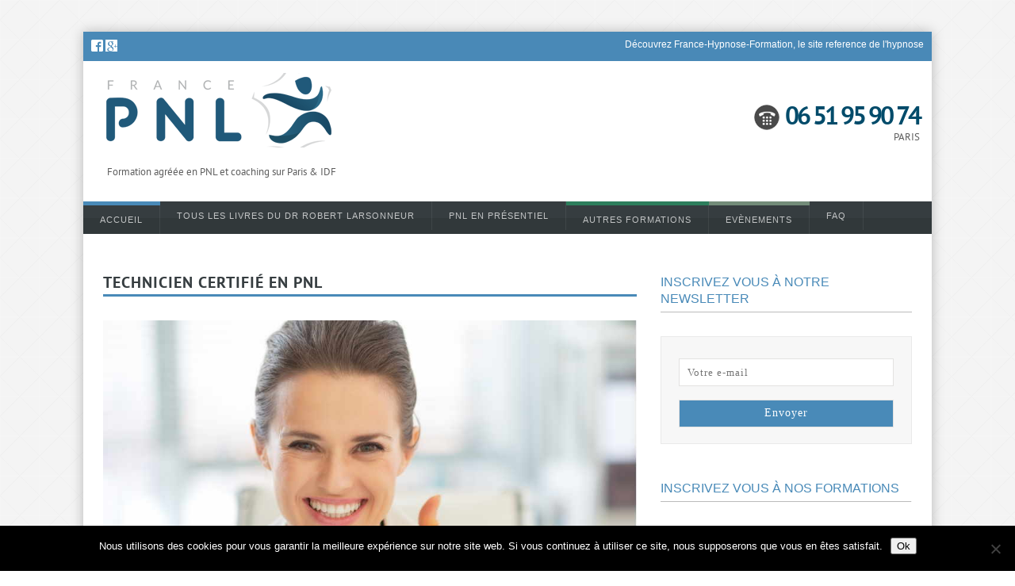

--- FILE ---
content_type: text/html; charset=UTF-8
request_url: https://www.france-pnl.com/les-formations/technicien-certifie-pnl/
body_size: 32710
content:
<!DOCTYPE html><html ><head><meta charset="UTF-8" /><meta name="viewport" content="width=device-width"/><link rel="profile" href="https://gmpg.org/xfn/11" /><link rel="pingback" href="https://www.france-pnl.com/xmlrpc.php" /><title>Technicien Certifié en PNL</title><meta name="description" content="Technicien Certifié en PNL" /><meta property="og:site_name" content="France Pnl Formation" /><meta property="og:type" content="website" /><meta property="og:url" content="https://www.france-pnl.com/les-formations/technicien-certifie-pnl/" /><meta property="og:title" content="Technicien Certifié en PNL" /><meta property="og:description" content="Technicien Certifié en PNL" /> <script defer src="https://ajax.googleapis.com/ajax/libs/jquery/3.6.0/jquery.min.js"></script> <meta name='robots' content='index, follow, max-image-preview:large, max-snippet:-1, max-video-preview:-1' /> <script data-no-defer="1" data-ezscrex="false" data-cfasync="false" data-pagespeed-no-defer data-cookieconsent="ignore">var ctPublicFunctions = {"_ajax_nonce":"431c506935","_rest_nonce":"9d7d5da337","_ajax_url":"\/wp-admin\/admin-ajax.php","_rest_url":"https:\/\/www.france-pnl.com\/wp-json\/","data__cookies_type":"native","data__ajax_type":"rest","data__bot_detector_enabled":0,"data__frontend_data_log_enabled":1,"cookiePrefix":"","wprocket_detected":false,"host_url":"www.france-pnl.com","text__ee_click_to_select":"Click to select the whole data","text__ee_original_email":"The complete one is","text__ee_got_it":"Got it","text__ee_blocked":"Blocked","text__ee_cannot_connect":"Cannot connect","text__ee_cannot_decode":"Can not decode email. Unknown reason","text__ee_email_decoder":"CleanTalk email decoder","text__ee_wait_for_decoding":"The magic is on the way!","text__ee_decoding_process":"Please wait a few seconds while we decode the contact data."}</script> <script data-no-defer="1" data-ezscrex="false" data-cfasync="false" data-pagespeed-no-defer data-cookieconsent="ignore">var ctPublic = {"_ajax_nonce":"431c506935","settings__forms__check_internal":"0","settings__forms__check_external":"0","settings__forms__force_protection":0,"settings__forms__search_test":1,"settings__forms__wc_add_to_cart":0,"settings__data__bot_detector_enabled":0,"settings__sfw__anti_crawler":0,"blog_home":"https:\/\/www.france-pnl.com\/","pixel__setting":"3","pixel__enabled":true,"pixel__url":"https:\/\/moderate4-v4.cleantalk.org\/pixel\/b22f811f80573ad7a648163fca234d5f.gif","data__email_check_before_post":1,"data__email_check_exist_post":0,"data__cookies_type":"native","data__key_is_ok":true,"data__visible_fields_required":true,"wl_brandname":"Anti-Spam by CleanTalk","wl_brandname_short":"CleanTalk","ct_checkjs_key":"e96c832879113ea2e2f6dd28a9a368b93773be7c9555124fd0938a973dd632de","emailEncoderPassKey":"cb196240c5b798ed50ccb2d724fc1aa1","bot_detector_forms_excluded":"W10=","advancedCacheExists":false,"varnishCacheExists":false,"wc_ajax_add_to_cart":true}</script> <meta name="description" content="Le technicien certifié en PNL comporte trois grands axes : RELATION - ÉMOTION - CHANGEMENT (objectifs et projets). DEVENEZ VOTRE COACH" /><link rel="canonical" href="https://www.france-pnl.com/les-formations/technicien-certifie-pnl/" /><meta property="og:locale" content="fr_FR" /><meta property="og:type" content="article" /><meta property="og:title" content="TECHNICIEN CERTIFIÉ EN PNL." /><meta property="og:description" content="Le technicien certifié en PNL comporte trois grands axes : RELATION - ÉMOTION - CHANGEMENT (objectifs et projets). DEVENEZ VOTRE COACH" /><meta property="og:url" content="https://www.france-pnl.com/les-formations/technicien-certifie-pnl/" /><meta property="og:site_name" content="France Pnl Formation" /><meta property="article:modified_time" content="2025-07-28T18:40:40+00:00" /><meta property="og:image" content="https://www.france-pnl.com/wp-content/uploads/2020/08/FPNL-technicien-pnl-21-9-7-R.jpg" /><meta property="og:image:width" content="900" /><meta property="og:image:height" content="600" /><meta property="og:image:type" content="image/jpeg" /><meta name="twitter:card" content="summary_large_image" /><meta name="twitter:label1" content="Durée de lecture estimée" /><meta name="twitter:data1" content="26 minutes" /> <script type="application/ld+json" class="yoast-schema-graph">{"@context":"https://schema.org","@graph":[{"@type":"WebPage","@id":"https://www.france-pnl.com/les-formations/technicien-certifie-pnl/","url":"https://www.france-pnl.com/les-formations/technicien-certifie-pnl/","name":"TECHNICIEN CERTIFIÉ EN PNL.","isPartOf":{"@id":"https://www.france-pnl.com/#website"},"primaryImageOfPage":{"@id":"https://www.france-pnl.com/les-formations/technicien-certifie-pnl/#primaryimage"},"image":{"@id":"https://www.france-pnl.com/les-formations/technicien-certifie-pnl/#primaryimage"},"thumbnailUrl":"https://www.france-pnl.com/wp-content/uploads/2020/08/FPNL-technicien-pnl-21-9-7-R.jpg","datePublished":"2014-02-04T14:46:31+00:00","dateModified":"2025-07-28T18:40:40+00:00","description":"Le technicien certifié en PNL comporte trois grands axes : RELATION - ÉMOTION - CHANGEMENT (objectifs et projets). DEVENEZ VOTRE COACH","breadcrumb":{"@id":"https://www.france-pnl.com/les-formations/technicien-certifie-pnl/#breadcrumb"},"inLanguage":"fr-FR","potentialAction":[{"@type":"ReadAction","target":["https://www.france-pnl.com/les-formations/technicien-certifie-pnl/"]}]},{"@type":"ImageObject","inLanguage":"fr-FR","@id":"https://www.france-pnl.com/les-formations/technicien-certifie-pnl/#primaryimage","url":"https://www.france-pnl.com/wp-content/uploads/2020/08/FPNL-technicien-pnl-21-9-7-R.jpg","contentUrl":"https://www.france-pnl.com/wp-content/uploads/2020/08/FPNL-technicien-pnl-21-9-7-R.jpg","width":900,"height":600,"caption":"Formation technicien en PNL"},{"@type":"BreadcrumbList","@id":"https://www.france-pnl.com/les-formations/technicien-certifie-pnl/#breadcrumb","itemListElement":[{"@type":"ListItem","position":1,"name":"Accueil","item":"https://www.france-pnl.com/"},{"@type":"ListItem","position":2,"name":"Les Formations","item":"https://www.france-pnl.com/les-formations/"},{"@type":"ListItem","position":3,"name":"Technicien Certifié en PNL"}]},{"@type":"WebSite","@id":"https://www.france-pnl.com/#website","url":"https://www.france-pnl.com/","name":"France Pnl Formation","description":"Formation agréée en  PNL et coaching sur Paris &amp; IDF","potentialAction":[{"@type":"SearchAction","target":{"@type":"EntryPoint","urlTemplate":"https://www.france-pnl.com/?s={search_term_string}"},"query-input":{"@type":"PropertyValueSpecification","valueRequired":true,"valueName":"search_term_string"}}],"inLanguage":"fr-FR"}]}</script> <link rel='dns-prefetch' href='//apis.google.com' /><link rel='dns-prefetch' href='//platform.twitter.com' /><link rel='dns-prefetch' href='//platform.linkedin.com' /><link rel='dns-prefetch' href='//www.googletagmanager.com' /><link rel="alternate" type="application/rss+xml" title="France Pnl Formation &raquo; Flux" href="https://www.france-pnl.com/feed/" /><link rel="alternate" type="application/rss+xml" title="France Pnl Formation &raquo; Flux des commentaires" href="https://www.france-pnl.com/comments/feed/" /><link rel="alternate" type="application/rss+xml" title="France Pnl Formation &raquo; Technicien Certifié en PNL Flux des commentaires" href="https://www.france-pnl.com/les-formations/technicien-certifie-pnl/feed/" /><link rel="alternate" title="oEmbed (JSON)" type="application/json+oembed" href="https://www.france-pnl.com/wp-json/oembed/1.0/embed?url=https%3A%2F%2Fwww.france-pnl.com%2Fles-formations%2Ftechnicien-certifie-pnl%2F" /><link rel="alternate" title="oEmbed (XML)" type="text/xml+oembed" href="https://www.france-pnl.com/wp-json/oembed/1.0/embed?url=https%3A%2F%2Fwww.france-pnl.com%2Fles-formations%2Ftechnicien-certifie-pnl%2F&#038;format=xml" /><style id='wp-img-auto-sizes-contain-inline-css' type='text/css'>img:is([sizes=auto i],[sizes^="auto," i]){contain-intrinsic-size:3000px 1500px}
/*# sourceURL=wp-img-auto-sizes-contain-inline-css */</style><style id='wp-emoji-styles-inline-css' type='text/css'>img.wp-smiley, img.emoji {
		display: inline !important;
		border: none !important;
		box-shadow: none !important;
		height: 1em !important;
		width: 1em !important;
		margin: 0 0.07em !important;
		vertical-align: -0.1em !important;
		background: none !important;
		padding: 0 !important;
	}
/*# sourceURL=wp-emoji-styles-inline-css */</style><style id='wp-block-library-inline-css' type='text/css'>:root{--wp-block-synced-color:#7a00df;--wp-block-synced-color--rgb:122,0,223;--wp-bound-block-color:var(--wp-block-synced-color);--wp-editor-canvas-background:#ddd;--wp-admin-theme-color:#007cba;--wp-admin-theme-color--rgb:0,124,186;--wp-admin-theme-color-darker-10:#006ba1;--wp-admin-theme-color-darker-10--rgb:0,107,160.5;--wp-admin-theme-color-darker-20:#005a87;--wp-admin-theme-color-darker-20--rgb:0,90,135;--wp-admin-border-width-focus:2px}@media (min-resolution:192dpi){:root{--wp-admin-border-width-focus:1.5px}}.wp-element-button{cursor:pointer}:root .has-very-light-gray-background-color{background-color:#eee}:root .has-very-dark-gray-background-color{background-color:#313131}:root .has-very-light-gray-color{color:#eee}:root .has-very-dark-gray-color{color:#313131}:root .has-vivid-green-cyan-to-vivid-cyan-blue-gradient-background{background:linear-gradient(135deg,#00d084,#0693e3)}:root .has-purple-crush-gradient-background{background:linear-gradient(135deg,#34e2e4,#4721fb 50%,#ab1dfe)}:root .has-hazy-dawn-gradient-background{background:linear-gradient(135deg,#faaca8,#dad0ec)}:root .has-subdued-olive-gradient-background{background:linear-gradient(135deg,#fafae1,#67a671)}:root .has-atomic-cream-gradient-background{background:linear-gradient(135deg,#fdd79a,#004a59)}:root .has-nightshade-gradient-background{background:linear-gradient(135deg,#330968,#31cdcf)}:root .has-midnight-gradient-background{background:linear-gradient(135deg,#020381,#2874fc)}:root{--wp--preset--font-size--normal:16px;--wp--preset--font-size--huge:42px}.has-regular-font-size{font-size:1em}.has-larger-font-size{font-size:2.625em}.has-normal-font-size{font-size:var(--wp--preset--font-size--normal)}.has-huge-font-size{font-size:var(--wp--preset--font-size--huge)}.has-text-align-center{text-align:center}.has-text-align-left{text-align:left}.has-text-align-right{text-align:right}.has-fit-text{white-space:nowrap!important}#end-resizable-editor-section{display:none}.aligncenter{clear:both}.items-justified-left{justify-content:flex-start}.items-justified-center{justify-content:center}.items-justified-right{justify-content:flex-end}.items-justified-space-between{justify-content:space-between}.screen-reader-text{border:0;clip-path:inset(50%);height:1px;margin:-1px;overflow:hidden;padding:0;position:absolute;width:1px;word-wrap:normal!important}.screen-reader-text:focus{background-color:#ddd;clip-path:none;color:#444;display:block;font-size:1em;height:auto;left:5px;line-height:normal;padding:15px 23px 14px;text-decoration:none;top:5px;width:auto;z-index:100000}html :where(.has-border-color){border-style:solid}html :where([style*=border-top-color]){border-top-style:solid}html :where([style*=border-right-color]){border-right-style:solid}html :where([style*=border-bottom-color]){border-bottom-style:solid}html :where([style*=border-left-color]){border-left-style:solid}html :where([style*=border-width]){border-style:solid}html :where([style*=border-top-width]){border-top-style:solid}html :where([style*=border-right-width]){border-right-style:solid}html :where([style*=border-bottom-width]){border-bottom-style:solid}html :where([style*=border-left-width]){border-left-style:solid}html :where(img[class*=wp-image-]){height:auto;max-width:100%}:where(figure){margin:0 0 1em}html :where(.is-position-sticky){--wp-admin--admin-bar--position-offset:var(--wp-admin--admin-bar--height,0px)}@media screen and (max-width:600px){html :where(.is-position-sticky){--wp-admin--admin-bar--position-offset:0px}}

/*# sourceURL=wp-block-library-inline-css */</style><style id='global-styles-inline-css' type='text/css'>:root{--wp--preset--aspect-ratio--square: 1;--wp--preset--aspect-ratio--4-3: 4/3;--wp--preset--aspect-ratio--3-4: 3/4;--wp--preset--aspect-ratio--3-2: 3/2;--wp--preset--aspect-ratio--2-3: 2/3;--wp--preset--aspect-ratio--16-9: 16/9;--wp--preset--aspect-ratio--9-16: 9/16;--wp--preset--color--black: #000000;--wp--preset--color--cyan-bluish-gray: #abb8c3;--wp--preset--color--white: #ffffff;--wp--preset--color--pale-pink: #f78da7;--wp--preset--color--vivid-red: #cf2e2e;--wp--preset--color--luminous-vivid-orange: #ff6900;--wp--preset--color--luminous-vivid-amber: #fcb900;--wp--preset--color--light-green-cyan: #7bdcb5;--wp--preset--color--vivid-green-cyan: #00d084;--wp--preset--color--pale-cyan-blue: #8ed1fc;--wp--preset--color--vivid-cyan-blue: #0693e3;--wp--preset--color--vivid-purple: #9b51e0;--wp--preset--gradient--vivid-cyan-blue-to-vivid-purple: linear-gradient(135deg,rgb(6,147,227) 0%,rgb(155,81,224) 100%);--wp--preset--gradient--light-green-cyan-to-vivid-green-cyan: linear-gradient(135deg,rgb(122,220,180) 0%,rgb(0,208,130) 100%);--wp--preset--gradient--luminous-vivid-amber-to-luminous-vivid-orange: linear-gradient(135deg,rgb(252,185,0) 0%,rgb(255,105,0) 100%);--wp--preset--gradient--luminous-vivid-orange-to-vivid-red: linear-gradient(135deg,rgb(255,105,0) 0%,rgb(207,46,46) 100%);--wp--preset--gradient--very-light-gray-to-cyan-bluish-gray: linear-gradient(135deg,rgb(238,238,238) 0%,rgb(169,184,195) 100%);--wp--preset--gradient--cool-to-warm-spectrum: linear-gradient(135deg,rgb(74,234,220) 0%,rgb(151,120,209) 20%,rgb(207,42,186) 40%,rgb(238,44,130) 60%,rgb(251,105,98) 80%,rgb(254,248,76) 100%);--wp--preset--gradient--blush-light-purple: linear-gradient(135deg,rgb(255,206,236) 0%,rgb(152,150,240) 100%);--wp--preset--gradient--blush-bordeaux: linear-gradient(135deg,rgb(254,205,165) 0%,rgb(254,45,45) 50%,rgb(107,0,62) 100%);--wp--preset--gradient--luminous-dusk: linear-gradient(135deg,rgb(255,203,112) 0%,rgb(199,81,192) 50%,rgb(65,88,208) 100%);--wp--preset--gradient--pale-ocean: linear-gradient(135deg,rgb(255,245,203) 0%,rgb(182,227,212) 50%,rgb(51,167,181) 100%);--wp--preset--gradient--electric-grass: linear-gradient(135deg,rgb(202,248,128) 0%,rgb(113,206,126) 100%);--wp--preset--gradient--midnight: linear-gradient(135deg,rgb(2,3,129) 0%,rgb(40,116,252) 100%);--wp--preset--font-size--small: 13px;--wp--preset--font-size--medium: 20px;--wp--preset--font-size--large: 36px;--wp--preset--font-size--x-large: 42px;--wp--preset--spacing--20: 0.44rem;--wp--preset--spacing--30: 0.67rem;--wp--preset--spacing--40: 1rem;--wp--preset--spacing--50: 1.5rem;--wp--preset--spacing--60: 2.25rem;--wp--preset--spacing--70: 3.38rem;--wp--preset--spacing--80: 5.06rem;--wp--preset--shadow--natural: 6px 6px 9px rgba(0, 0, 0, 0.2);--wp--preset--shadow--deep: 12px 12px 50px rgba(0, 0, 0, 0.4);--wp--preset--shadow--sharp: 6px 6px 0px rgba(0, 0, 0, 0.2);--wp--preset--shadow--outlined: 6px 6px 0px -3px rgb(255, 255, 255), 6px 6px rgb(0, 0, 0);--wp--preset--shadow--crisp: 6px 6px 0px rgb(0, 0, 0);}:where(.is-layout-flex){gap: 0.5em;}:where(.is-layout-grid){gap: 0.5em;}body .is-layout-flex{display: flex;}.is-layout-flex{flex-wrap: wrap;align-items: center;}.is-layout-flex > :is(*, div){margin: 0;}body .is-layout-grid{display: grid;}.is-layout-grid > :is(*, div){margin: 0;}:where(.wp-block-columns.is-layout-flex){gap: 2em;}:where(.wp-block-columns.is-layout-grid){gap: 2em;}:where(.wp-block-post-template.is-layout-flex){gap: 1.25em;}:where(.wp-block-post-template.is-layout-grid){gap: 1.25em;}.has-black-color{color: var(--wp--preset--color--black) !important;}.has-cyan-bluish-gray-color{color: var(--wp--preset--color--cyan-bluish-gray) !important;}.has-white-color{color: var(--wp--preset--color--white) !important;}.has-pale-pink-color{color: var(--wp--preset--color--pale-pink) !important;}.has-vivid-red-color{color: var(--wp--preset--color--vivid-red) !important;}.has-luminous-vivid-orange-color{color: var(--wp--preset--color--luminous-vivid-orange) !important;}.has-luminous-vivid-amber-color{color: var(--wp--preset--color--luminous-vivid-amber) !important;}.has-light-green-cyan-color{color: var(--wp--preset--color--light-green-cyan) !important;}.has-vivid-green-cyan-color{color: var(--wp--preset--color--vivid-green-cyan) !important;}.has-pale-cyan-blue-color{color: var(--wp--preset--color--pale-cyan-blue) !important;}.has-vivid-cyan-blue-color{color: var(--wp--preset--color--vivid-cyan-blue) !important;}.has-vivid-purple-color{color: var(--wp--preset--color--vivid-purple) !important;}.has-black-background-color{background-color: var(--wp--preset--color--black) !important;}.has-cyan-bluish-gray-background-color{background-color: var(--wp--preset--color--cyan-bluish-gray) !important;}.has-white-background-color{background-color: var(--wp--preset--color--white) !important;}.has-pale-pink-background-color{background-color: var(--wp--preset--color--pale-pink) !important;}.has-vivid-red-background-color{background-color: var(--wp--preset--color--vivid-red) !important;}.has-luminous-vivid-orange-background-color{background-color: var(--wp--preset--color--luminous-vivid-orange) !important;}.has-luminous-vivid-amber-background-color{background-color: var(--wp--preset--color--luminous-vivid-amber) !important;}.has-light-green-cyan-background-color{background-color: var(--wp--preset--color--light-green-cyan) !important;}.has-vivid-green-cyan-background-color{background-color: var(--wp--preset--color--vivid-green-cyan) !important;}.has-pale-cyan-blue-background-color{background-color: var(--wp--preset--color--pale-cyan-blue) !important;}.has-vivid-cyan-blue-background-color{background-color: var(--wp--preset--color--vivid-cyan-blue) !important;}.has-vivid-purple-background-color{background-color: var(--wp--preset--color--vivid-purple) !important;}.has-black-border-color{border-color: var(--wp--preset--color--black) !important;}.has-cyan-bluish-gray-border-color{border-color: var(--wp--preset--color--cyan-bluish-gray) !important;}.has-white-border-color{border-color: var(--wp--preset--color--white) !important;}.has-pale-pink-border-color{border-color: var(--wp--preset--color--pale-pink) !important;}.has-vivid-red-border-color{border-color: var(--wp--preset--color--vivid-red) !important;}.has-luminous-vivid-orange-border-color{border-color: var(--wp--preset--color--luminous-vivid-orange) !important;}.has-luminous-vivid-amber-border-color{border-color: var(--wp--preset--color--luminous-vivid-amber) !important;}.has-light-green-cyan-border-color{border-color: var(--wp--preset--color--light-green-cyan) !important;}.has-vivid-green-cyan-border-color{border-color: var(--wp--preset--color--vivid-green-cyan) !important;}.has-pale-cyan-blue-border-color{border-color: var(--wp--preset--color--pale-cyan-blue) !important;}.has-vivid-cyan-blue-border-color{border-color: var(--wp--preset--color--vivid-cyan-blue) !important;}.has-vivid-purple-border-color{border-color: var(--wp--preset--color--vivid-purple) !important;}.has-vivid-cyan-blue-to-vivid-purple-gradient-background{background: var(--wp--preset--gradient--vivid-cyan-blue-to-vivid-purple) !important;}.has-light-green-cyan-to-vivid-green-cyan-gradient-background{background: var(--wp--preset--gradient--light-green-cyan-to-vivid-green-cyan) !important;}.has-luminous-vivid-amber-to-luminous-vivid-orange-gradient-background{background: var(--wp--preset--gradient--luminous-vivid-amber-to-luminous-vivid-orange) !important;}.has-luminous-vivid-orange-to-vivid-red-gradient-background{background: var(--wp--preset--gradient--luminous-vivid-orange-to-vivid-red) !important;}.has-very-light-gray-to-cyan-bluish-gray-gradient-background{background: var(--wp--preset--gradient--very-light-gray-to-cyan-bluish-gray) !important;}.has-cool-to-warm-spectrum-gradient-background{background: var(--wp--preset--gradient--cool-to-warm-spectrum) !important;}.has-blush-light-purple-gradient-background{background: var(--wp--preset--gradient--blush-light-purple) !important;}.has-blush-bordeaux-gradient-background{background: var(--wp--preset--gradient--blush-bordeaux) !important;}.has-luminous-dusk-gradient-background{background: var(--wp--preset--gradient--luminous-dusk) !important;}.has-pale-ocean-gradient-background{background: var(--wp--preset--gradient--pale-ocean) !important;}.has-electric-grass-gradient-background{background: var(--wp--preset--gradient--electric-grass) !important;}.has-midnight-gradient-background{background: var(--wp--preset--gradient--midnight) !important;}.has-small-font-size{font-size: var(--wp--preset--font-size--small) !important;}.has-medium-font-size{font-size: var(--wp--preset--font-size--medium) !important;}.has-large-font-size{font-size: var(--wp--preset--font-size--large) !important;}.has-x-large-font-size{font-size: var(--wp--preset--font-size--x-large) !important;}
/*# sourceURL=global-styles-inline-css */</style><style id='classic-theme-styles-inline-css' type='text/css'>/*! This file is auto-generated */
.wp-block-button__link{color:#fff;background-color:#32373c;border-radius:9999px;box-shadow:none;text-decoration:none;padding:calc(.667em + 2px) calc(1.333em + 2px);font-size:1.125em}.wp-block-file__button{background:#32373c;color:#fff;text-decoration:none}
/*# sourceURL=/wp-includes/css/classic-themes.min.css */</style><link rel='stylesheet' id='cleantalk-public-css-css' href='https://www.france-pnl.com/wp-content/plugins/cleantalk-spam-protect/css/cleantalk-public.min.css?ver=6.70.1_1766152260' type='text/css' media='all' /><link rel='stylesheet' id='cleantalk-email-decoder-css-css' href='https://www.france-pnl.com/wp-content/plugins/cleantalk-spam-protect/css/cleantalk-email-decoder.min.css?ver=6.70.1_1766152260' type='text/css' media='all' /><link rel='stylesheet' id='contact-form-7-css' href='https://www.france-pnl.com/wp-content/cache/autoptimize/css/autoptimize_single_64ac31699f5326cb3c76122498b76f66.css?ver=6.1.4' type='text/css' media='all' /><link rel='stylesheet' id='cookie-notice-front-css' href='https://www.france-pnl.com/wp-content/plugins/cookie-notice/css/front.min.css?ver=2.5.11' type='text/css' media='all' /><link rel='stylesheet' id='parent-style-css' href='https://www.france-pnl.com/wp-content/cache/autoptimize/css/autoptimize_single_216fbb46f72f0e9c8693386c805ef7b8.css?ver=db21dcdbfab023c84a48a157fdae3cd6' type='text/css' media='all' /><link rel='stylesheet' id='rebirthlab-style-css' href='https://www.france-pnl.com/wp-content/cache/autoptimize/css/autoptimize_single_e6e94399683c534d3279745e5b3491c4.css?ver=db21dcdbfab023c84a48a157fdae3cd6' type='text/css' media='all' /><link rel='stylesheet' id='tablepress-default-css' href='https://www.france-pnl.com/wp-content/cache/autoptimize/css/autoptimize_single_67618bce410baf1c5f16513a9af4b1b9.css?ver=3.2.6' type='text/css' media='all' /><link rel='stylesheet' id='ulp-css' href='https://www.france-pnl.com/wp-content/plugins/layered-popups/css/style.min.css?ver=5.72' type='text/css' media='all' /><link rel='stylesheet' id='ulp-link-buttons-css' href='https://www.france-pnl.com/wp-content/plugins/layered-popups/css/link-buttons.min.css?ver=5.72' type='text/css' media='all' /><link rel='stylesheet' id='perfect-scrollbar-css' href='https://www.france-pnl.com/wp-content/plugins/layered-popups/css/perfect-scrollbar-0.4.6.min.css?ver=5.72' type='text/css' media='all' /><link rel='stylesheet' id='animate.css-css' href='https://www.france-pnl.com/wp-content/plugins/layered-popups/css/animate.min.css?ver=5.72' type='text/css' media='all' /> <script defer type="text/javascript" src="https://www.france-pnl.com/wp-content/plugins/cleantalk-spam-protect/js/apbct-public-bundle_gathering.min.js?ver=6.70.1_1766152260" id="apbct-public-bundle_gathering.min-js-js"></script> <script defer id="cookie-notice-front-js-before" src="[data-uri]"></script> <script defer type="text/javascript" src="https://www.france-pnl.com/wp-content/plugins/cookie-notice/js/front.min.js?ver=2.5.11" id="cookie-notice-front-js"></script> <script type="text/javascript" src="https://www.france-pnl.com/wp-includes/js/jquery/jquery.min.js?ver=3.7.1" id="jquery-core-js"></script> <script defer type="text/javascript" src="https://www.france-pnl.com/wp-includes/js/jquery/jquery-migrate.min.js?ver=3.4.1" id="jquery-migrate-js"></script> 
 <script defer type="text/javascript" src="https://www.googletagmanager.com/gtag/js?id=G-JELT0LK03E" id="google_gtagjs-js"></script> <script defer id="google_gtagjs-js-after" src="[data-uri]"></script> <link rel="https://api.w.org/" href="https://www.france-pnl.com/wp-json/" /><link rel="alternate" title="JSON" type="application/json" href="https://www.france-pnl.com/wp-json/wp/v2/pages/36" /><link rel="EditURI" type="application/rsd+xml" title="RSD" href="https://www.france-pnl.com/xmlrpc.php?rsd" /><link rel='shortlink' href='https://www.france-pnl.com/?p=36' /><meta name="generator" content="Site Kit by Google 1.170.0" /><style></style> <script defer src="[data-uri]"></script> </head><body data-rsssl=1 class="wp-singular page-template-default page page-id-36 page-child parent-pageid-26 wp-theme-rebirthlab wp-child-theme-rebirthlab-child cookies-not-set">  <script defer src="[data-uri]"></script> <div id="page" class="hfeed site"><div class="site-link clearfix"> <a href="https://www.facebook.com/francepnlformation" target=""blank><img src="https://www.france-pnl.com/wp-content/themes/rebirthlab/img/fbook.png" alt="facebook formation pnl"></a> <a href="https://plus.google.com/107509844820993552865" target=""blank><img src="https://www.france-pnl.com/wp-content/themes/rebirthlab/img/googleplus.png" alt="formation pnl sur googleplus"></a> <a class="france-hypnose" href="http://france-hypnose-formation.com/" target="blank">Découvrez France-Hypnose-Formation, le site reference de l'hypnose</a></div><header id="masthead" class="site-header" role="banner"><div class="top-header clearfix"><div class="site-info"><h2 class="site-title"> <a href="https://www.france-pnl.com"> <img src="https://www.france-pnl.com/wp-content/themes/rebirthlab/img/francepnlnewlogo.png" alt="formation france pnl"> </a></h2><h2 class="site-description">Formation agréée en  PNL et coaching sur Paris &amp; IDF</h2></div><div class="pnl-info"> <span class="tel-number"><a href="tel:+33651959074">06 51 95 90 74</a></span> <span class="adress">PARIS</span></div></div><nav id="site-navigation" class="main-navigation" role="navigation"><div class="main-navigation-srm"><div class="rmm-toggled-controls"><div class="sr-menu-toggle">Menu<div class="srm-menu-toggle rmm-button rmm-closed" style="float:right; "> <span>&nbsp;</span> <span>&nbsp;</span> <span>&nbsp;</span></div></div></div><ul id="nav-menu-srmID" class="nav-menu-srm"><li id="menu-item-40" class="menu-item menu-item-type-custom menu-item-object-custom menu-item-home menu-item-40"><a href="https://www.france-pnl.com/">Accueil</a></li><li id="menu-item-8074" class="menu-item menu-item-type-post_type menu-item-object-post menu-item-has-children menu-item-8074"><a href="https://www.france-pnl.com/livre-hypnose-docteur-robert-larsonneur/">TOUS LES LIVRES DU Dr ROBERT LARSONNEUR</a><ul class="sub-menu"><li id="menu-item-8128" class="menu-item menu-item-type-post_type menu-item-object-post menu-item-8128"><a href="https://www.france-pnl.com/tous-les-livres-ecrits-par-le-docteur-robert-larsonneur/">TOUS LES LIVRES</a></li><li id="menu-item-8075" class="menu-item menu-item-type-post_type menu-item-object-post menu-item-8075"><a href="https://www.france-pnl.com/pnl-livre-de-robert-larsonneur/">La PNL (450 pages)</a></li><li id="menu-item-8076" class="menu-item menu-item-type-post_type menu-item-object-post menu-item-8076"><a href="https://www.france-pnl.com/livre-hypnose-docteur-robert-larsonneur/">L&rsquo;HYPNOSE (620 apges)</a></li><li id="menu-item-8085" class="menu-item menu-item-type-post_type menu-item-object-post menu-item-8085"><a href="https://www.france-pnl.com/estime-et-confiance-en-soi-la-cle-de-l-epanouissement-personnel/">Estime, confiance en soi</a></li><li id="menu-item-8212" class="menu-item menu-item-type-post_type menu-item-object-post menu-item-8212"><a href="https://www.france-pnl.com/lart-de-la-communication/">La communication.</a></li><li id="menu-item-8213" class="menu-item menu-item-type-post_type menu-item-object-post menu-item-8213"><a href="https://www.france-pnl.com/perdez-du-poids-sans-jamais-en-reprendre-par-le-dr-robert-larsonneur/">PERDEZ DU POIDS SANS JAMAIS EN REPRENDRE</a></li><li id="menu-item-8078" class="menu-item menu-item-type-post_type menu-item-object-post menu-item-8078"><a href="https://www.france-pnl.com/rester-jeune-et-meme-rajeunir-et-etre-en-bonne-sante-par-le-dr-robert-larsonneur/">RESTER JEUNE ET MÊME RAJAEUNIR</a></li><li id="menu-item-8077" class="menu-item menu-item-type-post_type menu-item-object-post menu-item-8077"><a href="https://www.france-pnl.com/mincir-et-rester-mince-par-le-dr-robert-larsonneur/">MINCIR ET RESTER MINCE</a></li></ul></li><li id="menu-item-743" class="menu-item menu-item-type-post_type menu-item-object-page current-menu-ancestor current-menu-parent current_page_parent current_page_ancestor menu-item-has-children menu-item-743"><a href="https://www.france-pnl.com/toutes-les-formations-a-paris/">PNL EN PRÉSENTIEL</a><ul class="sub-menu"><li id="menu-item-54" class="menu-item menu-item-type-post_type menu-item-object-page current-menu-item page_item page-item-36 current_page_item menu-item-54"><a href="https://www.france-pnl.com/les-formations/technicien-certifie-pnl/" aria-current="page">Technicien en PNL</a></li><li id="menu-item-53" class="menu-item menu-item-type-post_type menu-item-object-page menu-item-53"><a href="https://www.france-pnl.com/les-formations/praticien-certifie-en-pnl/">Praticien certifié en PNL</a></li><li id="menu-item-51" class="menu-item menu-item-type-post_type menu-item-object-page menu-item-51"><a href="https://www.france-pnl.com/les-formations/maitre-praticien-certifie-pnl-le-formation-dexcellence/">Maître praticien en PNL</a></li><li id="menu-item-126" class="menu-item menu-item-type-post_type menu-item-object-page menu-item-126"><a href="https://www.france-pnl.com/les-formations/coach-certifie-en-pnl/">Coach certifié</a></li><li id="menu-item-790" class="menu-item menu-item-type-post_type menu-item-object-page menu-item-790"><a href="https://www.france-pnl.com/les-formations/formateur-en-pnl/">Formateur en PNL</a></li><li id="menu-item-3525" class="menu-item menu-item-type-post_type menu-item-object-page menu-item-3525"><a href="https://www.france-pnl.com/formateur-en-gestion-du-stress/">Formateur en gestion du stress</a></li><li id="menu-item-130" class="menu-item menu-item-type-post_type menu-item-object-page menu-item-130"><a href="https://www.france-pnl.com/les-formations/enseignant-certifie-en-pnl/">Enseignant en PNL</a></li><li id="menu-item-1589" class="menu-item menu-item-type-post_type menu-item-object-page menu-item-1589"><a href="https://www.france-pnl.com/groupe-de-supervision-coaching/">Formation continue/supervision</a></li><li id="menu-item-3015" class="menu-item menu-item-type-post_type menu-item-object-page menu-item-3015"><a href="https://www.france-pnl.com/formation-psychopathologie/">Formation psychopathologie</a></li><li id="menu-item-1454" class="menu-item menu-item-type-post_type menu-item-object-page menu-item-1454"><a href="https://www.france-pnl.com/la-pnl/vos-questions/">Pourquoi France-PNL ?</a></li></ul></li><li id="menu-item-49" class="menu-item menu-item-type-post_type menu-item-object-page current-page-ancestor current-page-parent menu-item-has-children menu-item-49"><a href="https://www.france-pnl.com/les-formations/">Autres formations</a><ul class="sub-menu"><li id="menu-item-5882" class="menu-item menu-item-type-post_type menu-item-object-post menu-item-has-children menu-item-5882"><a href="https://www.france-pnl.com/formations-hypnose-paris/">Formations hypnose</a><ul class="sub-menu"><li id="menu-item-6697" class="menu-item menu-item-type-post_type menu-item-object-page menu-item-6697"><a href="https://www.france-pnl.com/technicien-en-hypnose/">Technicien en Hypnose</a></li><li id="menu-item-6696" class="menu-item menu-item-type-post_type menu-item-object-page menu-item-6696"><a href="https://www.france-pnl.com/praticien-en-hypnose/">Praticien en Hypnose</a></li><li id="menu-item-6695" class="menu-item menu-item-type-post_type menu-item-object-page menu-item-6695"><a href="https://www.france-pnl.com/maitre-praticien-en-hypnose/">Maître-praticien en hypnose</a></li></ul></li><li id="menu-item-6997" class="menu-item menu-item-type-post_type menu-item-object-page menu-item-6997"><a href="https://www.france-pnl.com/lexique-termes-vocabulaire-techniques-et-modeles-de-la-pnl/">LEXIQUE DE LA PNL</a></li><li id="menu-item-3784" class="menu-item menu-item-type-post_type menu-item-object-page menu-item-3784"><a href="https://www.france-pnl.com/formation-neurosciences/">Neurosciences</a></li><li id="menu-item-3063" class="menu-item menu-item-type-post_type menu-item-object-page menu-item-3063"><a href="https://www.france-pnl.com/formation-psychopathologie/">Psychopathologie</a></li><li id="menu-item-3915" class="menu-item menu-item-type-post_type menu-item-object-page menu-item-3915"><a href="https://www.france-pnl.com/gestion-du-stress/">Gestion du stress</a></li><li id="menu-item-50" class="menu-item menu-item-type-post_type menu-item-object-page menu-item-has-children menu-item-50"><a href="https://www.france-pnl.com/les-formations/formations-a-themes/">Formations à thèmes</a><ul class="sub-menu"><li id="menu-item-2525" class="menu-item menu-item-type-post_type menu-item-object-page menu-item-2525"><a href="https://www.france-pnl.com/formation-pnl-changer-les-croyances-avec-la-pnl/">Formations PNL : changer les croyances avec la PNL</a></li><li id="menu-item-2537" class="menu-item menu-item-type-post_type menu-item-object-page menu-item-2537"><a href="https://www.france-pnl.com/formation-pnl-pnlt-co-alignement-des-niveaux-logiques-et-zone-c/">PNLt, co-alignement des niveaux logiques et Zone C.</a></li><li id="menu-item-2547" class="menu-item menu-item-type-post_type menu-item-object-page menu-item-2547"><a href="https://www.france-pnl.com/formation-pnl-la-modelisation/">Formation PNL : la modélisation.</a></li><li id="menu-item-2561" class="menu-item menu-item-type-post_type menu-item-object-page menu-item-2561"><a href="https://www.france-pnl.com/formation-pnl-strategies-de-succes/">Formation-PNL : stratégies de succès.</a></li><li id="menu-item-2575" class="menu-item menu-item-type-post_type menu-item-object-page menu-item-2575"><a href="https://www.france-pnl.com/formation-pnl-techniques-de-reparation/">Techniques de réparation</a></li><li id="menu-item-2598" class="menu-item menu-item-type-post_type menu-item-object-page menu-item-2598"><a href="https://www.france-pnl.com/formation-pnl-certification-du-maitre-praticien/">Certification du maître-praticien</a></li><li id="menu-item-1719" class="menu-item menu-item-type-post_type menu-item-object-page menu-item-1719"><a href="https://www.france-pnl.com/les-formations/le-projet-de-vie/">Le projet de vie.</a></li><li id="menu-item-2737" class="menu-item menu-item-type-post_type menu-item-object-page menu-item-2737"><a href="https://www.france-pnl.com/formation-pnl-et-neurosciences/">Neurosciences</a></li><li id="menu-item-404" class="menu-item menu-item-type-post_type menu-item-object-page menu-item-404"><a href="https://www.france-pnl.com/les-formations/formations-a-themes/charisme-developper-son-rayonnement-personnel/">Charisme : développer son rayonnement personnel</a></li><li id="menu-item-405" class="menu-item menu-item-type-post_type menu-item-object-page menu-item-405"><a href="https://www.france-pnl.com/les-formations/formations-a-themes/prise-de-parole-en-public/">Prise de parole en public</a></li><li id="menu-item-1778" class="menu-item menu-item-type-post_type menu-item-object-page menu-item-1778"><a href="https://www.france-pnl.com/les-formations/pnl-et-parentalite/">PNL et parentalité.</a></li></ul></li><li id="menu-item-744" class="menu-item menu-item-type-post_type menu-item-object-page menu-item-has-children menu-item-744"><a href="https://www.france-pnl.com/formations-lyon/">Formations PNL à  Lyon</a><ul class="sub-menu"><li id="menu-item-754" class="menu-item menu-item-type-post_type menu-item-object-page menu-item-754"><a href="https://www.france-pnl.com/750-2/">initiation à la PNL à Lyon</a></li><li id="menu-item-747" class="menu-item menu-item-type-post_type menu-item-object-page menu-item-747"><a href="https://www.france-pnl.com/technicien-pnl-lyon/">Technicien PNL à Lyon</a></li><li id="menu-item-746" class="menu-item menu-item-type-post_type menu-item-object-page menu-item-746"><a href="https://www.france-pnl.com/praticien-pnl-lyon/">Praticien PNL à Lyon</a></li><li id="menu-item-745" class="menu-item menu-item-type-post_type menu-item-object-page menu-item-745"><a href="https://www.france-pnl.com/maitre-praticien-lyon/">Maitre praticien Lyon</a></li></ul></li><li id="menu-item-1154" class="menu-item menu-item-type-custom menu-item-object-custom menu-item-1154"><a href="https://www.france-pnl.com/les-formations/coach-certifie-en-pnl/">FORMATION COACHING</a></li><li id="menu-item-897" class="menu-item menu-item-type-custom menu-item-object-custom menu-item-897"><a href="https://www.france-pnl.com/events/">Soirées découvertes</a></li><li id="menu-item-52" class="menu-item menu-item-type-post_type menu-item-object-page menu-item-52"><a href="https://www.france-pnl.com/les-formations/pnl-et-entreprise/">PNL et entreprise</a></li><li id="menu-item-55" class="menu-item menu-item-type-post_type menu-item-object-page menu-item-55"><a href="https://www.france-pnl.com/les-formations/temoignages/">Témoignages</a></li></ul></li><li id="menu-item-57" class="menu-item menu-item-type-custom menu-item-object-custom menu-item-57"><a href="https://www.france-pnl.com/evenements/">Evènements</a></li><li id="menu-item-4568" class="menu-item menu-item-type-post_type menu-item-object-page menu-item-has-children menu-item-4568"><a href="https://www.france-pnl.com/les-questions-que-vous-vous-posez-sur-la-pnl-faq/">FAQ</a><ul class="sub-menu"><li id="menu-item-4571" class="menu-item menu-item-type-post_type menu-item-object-page menu-item-4571"><a href="https://www.france-pnl.com/la-pnl/">La Pnl</a></li><li id="menu-item-48" class="menu-item menu-item-type-post_type menu-item-object-page menu-item-48"><a href="https://www.france-pnl.com/la-pnl/vos-questions/">Vos questions</a></li><li id="menu-item-43" class="menu-item menu-item-type-post_type menu-item-object-page menu-item-43"><a href="https://www.france-pnl.com/la-pnl/definition/">Définition</a></li><li id="menu-item-44" class="menu-item menu-item-type-post_type menu-item-object-page menu-item-44"><a href="https://www.france-pnl.com/la-pnl/histoire/">Histoire de la PNL</a></li><li id="menu-item-47" class="menu-item menu-item-type-post_type menu-item-object-page menu-item-47"><a href="https://www.france-pnl.com/la-pnl/lexique/">Lexique</a></li><li id="menu-item-45" class="menu-item menu-item-type-post_type menu-item-object-page menu-item-45"><a href="https://www.france-pnl.com/la-pnl/la-pnl-au-quotidien/">La PNL au Quotidien</a></li><li id="menu-item-46" class="menu-item menu-item-type-post_type menu-item-object-page menu-item-46"><a href="https://www.france-pnl.com/la-pnl/la-technique/">La Technique</a></li><li id="menu-item-60" class="menu-item menu-item-type-post_type menu-item-object-page menu-item-has-children menu-item-60"><a href="https://www.france-pnl.com/la-pnl/a-qui-sadresse-la-pnl/">A qui s’adresse la PNL?</a><ul class="sub-menu"><li id="menu-item-41" class="menu-item menu-item-type-post_type menu-item-object-page menu-item-has-children menu-item-41"><a href="https://www.france-pnl.com/contact/">accès</a><ul class="sub-menu"><li id="menu-item-56" class="menu-item menu-item-type-post_type menu-item-object-page menu-item-56"><a href="https://www.france-pnl.com/lequipe/">L’équipe</a></li></ul></li></ul></li></ul></li></ul></div><div class="menu-menu-1-container"><ul id="menu-menu-1" class="nav-menu"><li class="menu-item menu-item-type-custom menu-item-object-custom menu-item-home menu-item-40"><a href="https://www.france-pnl.com/">Accueil</a></li><li class="menu-item menu-item-type-post_type menu-item-object-post menu-item-has-children menu-item-8074"><a href="https://www.france-pnl.com/livre-hypnose-docteur-robert-larsonneur/">TOUS LES LIVRES DU Dr ROBERT LARSONNEUR</a><ul class="sub-menu"><li class="menu-item menu-item-type-post_type menu-item-object-post menu-item-8128"><a href="https://www.france-pnl.com/tous-les-livres-ecrits-par-le-docteur-robert-larsonneur/">TOUS LES LIVRES</a></li><li class="menu-item menu-item-type-post_type menu-item-object-post menu-item-8075"><a href="https://www.france-pnl.com/pnl-livre-de-robert-larsonneur/">La PNL (450 pages)</a></li><li class="menu-item menu-item-type-post_type menu-item-object-post menu-item-8076"><a href="https://www.france-pnl.com/livre-hypnose-docteur-robert-larsonneur/">L&rsquo;HYPNOSE (620 apges)</a></li><li class="menu-item menu-item-type-post_type menu-item-object-post menu-item-8085"><a href="https://www.france-pnl.com/estime-et-confiance-en-soi-la-cle-de-l-epanouissement-personnel/">Estime, confiance en soi</a></li><li class="menu-item menu-item-type-post_type menu-item-object-post menu-item-8212"><a href="https://www.france-pnl.com/lart-de-la-communication/">La communication.</a></li><li class="menu-item menu-item-type-post_type menu-item-object-post menu-item-8213"><a href="https://www.france-pnl.com/perdez-du-poids-sans-jamais-en-reprendre-par-le-dr-robert-larsonneur/">PERDEZ DU POIDS SANS JAMAIS EN REPRENDRE</a></li><li class="menu-item menu-item-type-post_type menu-item-object-post menu-item-8078"><a href="https://www.france-pnl.com/rester-jeune-et-meme-rajeunir-et-etre-en-bonne-sante-par-le-dr-robert-larsonneur/">RESTER JEUNE ET MÊME RAJAEUNIR</a></li><li class="menu-item menu-item-type-post_type menu-item-object-post menu-item-8077"><a href="https://www.france-pnl.com/mincir-et-rester-mince-par-le-dr-robert-larsonneur/">MINCIR ET RESTER MINCE</a></li></ul></li><li class="menu-item menu-item-type-post_type menu-item-object-page current-menu-ancestor current-menu-parent current_page_parent current_page_ancestor menu-item-has-children menu-item-743"><a href="https://www.france-pnl.com/toutes-les-formations-a-paris/">PNL EN PRÉSENTIEL</a><ul class="sub-menu"><li class="menu-item menu-item-type-post_type menu-item-object-page current-menu-item page_item page-item-36 current_page_item menu-item-54"><a href="https://www.france-pnl.com/les-formations/technicien-certifie-pnl/" aria-current="page">Technicien en PNL</a></li><li class="menu-item menu-item-type-post_type menu-item-object-page menu-item-53"><a href="https://www.france-pnl.com/les-formations/praticien-certifie-en-pnl/">Praticien certifié en PNL</a></li><li class="menu-item menu-item-type-post_type menu-item-object-page menu-item-51"><a href="https://www.france-pnl.com/les-formations/maitre-praticien-certifie-pnl-le-formation-dexcellence/">Maître praticien en PNL</a></li><li class="menu-item menu-item-type-post_type menu-item-object-page menu-item-126"><a href="https://www.france-pnl.com/les-formations/coach-certifie-en-pnl/">Coach certifié</a></li><li class="menu-item menu-item-type-post_type menu-item-object-page menu-item-790"><a href="https://www.france-pnl.com/les-formations/formateur-en-pnl/">Formateur en PNL</a></li><li class="menu-item menu-item-type-post_type menu-item-object-page menu-item-3525"><a href="https://www.france-pnl.com/formateur-en-gestion-du-stress/">Formateur en gestion du stress</a></li><li class="menu-item menu-item-type-post_type menu-item-object-page menu-item-130"><a href="https://www.france-pnl.com/les-formations/enseignant-certifie-en-pnl/">Enseignant en PNL</a></li><li class="menu-item menu-item-type-post_type menu-item-object-page menu-item-1589"><a href="https://www.france-pnl.com/groupe-de-supervision-coaching/">Formation continue/supervision</a></li><li class="menu-item menu-item-type-post_type menu-item-object-page menu-item-3015"><a href="https://www.france-pnl.com/formation-psychopathologie/">Formation psychopathologie</a></li><li class="menu-item menu-item-type-post_type menu-item-object-page menu-item-1454"><a href="https://www.france-pnl.com/la-pnl/vos-questions/">Pourquoi France-PNL ?</a></li></ul></li><li class="menu-item menu-item-type-post_type menu-item-object-page current-page-ancestor current-page-parent menu-item-has-children menu-item-49"><a href="https://www.france-pnl.com/les-formations/">Autres formations</a><ul class="sub-menu"><li class="menu-item menu-item-type-post_type menu-item-object-post menu-item-has-children menu-item-5882"><a href="https://www.france-pnl.com/formations-hypnose-paris/">Formations hypnose</a><ul class="sub-menu"><li class="menu-item menu-item-type-post_type menu-item-object-page menu-item-6697"><a href="https://www.france-pnl.com/technicien-en-hypnose/">Technicien en Hypnose</a></li><li class="menu-item menu-item-type-post_type menu-item-object-page menu-item-6696"><a href="https://www.france-pnl.com/praticien-en-hypnose/">Praticien en Hypnose</a></li><li class="menu-item menu-item-type-post_type menu-item-object-page menu-item-6695"><a href="https://www.france-pnl.com/maitre-praticien-en-hypnose/">Maître-praticien en hypnose</a></li></ul></li><li class="menu-item menu-item-type-post_type menu-item-object-page menu-item-6997"><a href="https://www.france-pnl.com/lexique-termes-vocabulaire-techniques-et-modeles-de-la-pnl/">LEXIQUE DE LA PNL</a></li><li class="menu-item menu-item-type-post_type menu-item-object-page menu-item-3784"><a href="https://www.france-pnl.com/formation-neurosciences/">Neurosciences</a></li><li class="menu-item menu-item-type-post_type menu-item-object-page menu-item-3063"><a href="https://www.france-pnl.com/formation-psychopathologie/">Psychopathologie</a></li><li class="menu-item menu-item-type-post_type menu-item-object-page menu-item-3915"><a href="https://www.france-pnl.com/gestion-du-stress/">Gestion du stress</a></li><li class="menu-item menu-item-type-post_type menu-item-object-page menu-item-has-children menu-item-50"><a href="https://www.france-pnl.com/les-formations/formations-a-themes/">Formations à thèmes</a><ul class="sub-menu"><li class="menu-item menu-item-type-post_type menu-item-object-page menu-item-2525"><a href="https://www.france-pnl.com/formation-pnl-changer-les-croyances-avec-la-pnl/">Formations PNL : changer les croyances avec la PNL</a></li><li class="menu-item menu-item-type-post_type menu-item-object-page menu-item-2537"><a href="https://www.france-pnl.com/formation-pnl-pnlt-co-alignement-des-niveaux-logiques-et-zone-c/">PNLt, co-alignement des niveaux logiques et Zone C.</a></li><li class="menu-item menu-item-type-post_type menu-item-object-page menu-item-2547"><a href="https://www.france-pnl.com/formation-pnl-la-modelisation/">Formation PNL : la modélisation.</a></li><li class="menu-item menu-item-type-post_type menu-item-object-page menu-item-2561"><a href="https://www.france-pnl.com/formation-pnl-strategies-de-succes/">Formation-PNL : stratégies de succès.</a></li><li class="menu-item menu-item-type-post_type menu-item-object-page menu-item-2575"><a href="https://www.france-pnl.com/formation-pnl-techniques-de-reparation/">Techniques de réparation</a></li><li class="menu-item menu-item-type-post_type menu-item-object-page menu-item-2598"><a href="https://www.france-pnl.com/formation-pnl-certification-du-maitre-praticien/">Certification du maître-praticien</a></li><li class="menu-item menu-item-type-post_type menu-item-object-page menu-item-1719"><a href="https://www.france-pnl.com/les-formations/le-projet-de-vie/">Le projet de vie.</a></li><li class="menu-item menu-item-type-post_type menu-item-object-page menu-item-2737"><a href="https://www.france-pnl.com/formation-pnl-et-neurosciences/">Neurosciences</a></li><li class="menu-item menu-item-type-post_type menu-item-object-page menu-item-404"><a href="https://www.france-pnl.com/les-formations/formations-a-themes/charisme-developper-son-rayonnement-personnel/">Charisme : développer son rayonnement personnel</a></li><li class="menu-item menu-item-type-post_type menu-item-object-page menu-item-405"><a href="https://www.france-pnl.com/les-formations/formations-a-themes/prise-de-parole-en-public/">Prise de parole en public</a></li><li class="menu-item menu-item-type-post_type menu-item-object-page menu-item-1778"><a href="https://www.france-pnl.com/les-formations/pnl-et-parentalite/">PNL et parentalité.</a></li></ul></li><li class="menu-item menu-item-type-post_type menu-item-object-page menu-item-has-children menu-item-744"><a href="https://www.france-pnl.com/formations-lyon/">Formations PNL à  Lyon</a><ul class="sub-menu"><li class="menu-item menu-item-type-post_type menu-item-object-page menu-item-754"><a href="https://www.france-pnl.com/750-2/">initiation à la PNL à Lyon</a></li><li class="menu-item menu-item-type-post_type menu-item-object-page menu-item-747"><a href="https://www.france-pnl.com/technicien-pnl-lyon/">Technicien PNL à Lyon</a></li><li class="menu-item menu-item-type-post_type menu-item-object-page menu-item-746"><a href="https://www.france-pnl.com/praticien-pnl-lyon/">Praticien PNL à Lyon</a></li><li class="menu-item menu-item-type-post_type menu-item-object-page menu-item-745"><a href="https://www.france-pnl.com/maitre-praticien-lyon/">Maitre praticien Lyon</a></li></ul></li><li class="menu-item menu-item-type-custom menu-item-object-custom menu-item-1154"><a href="https://www.france-pnl.com/les-formations/coach-certifie-en-pnl/">FORMATION COACHING</a></li><li class="menu-item menu-item-type-custom menu-item-object-custom menu-item-897"><a href="https://www.france-pnl.com/events/">Soirées découvertes</a></li><li class="menu-item menu-item-type-post_type menu-item-object-page menu-item-52"><a href="https://www.france-pnl.com/les-formations/pnl-et-entreprise/">PNL et entreprise</a></li><li class="menu-item menu-item-type-post_type menu-item-object-page menu-item-55"><a href="https://www.france-pnl.com/les-formations/temoignages/">Témoignages</a></li></ul></li><li class="menu-item menu-item-type-custom menu-item-object-custom menu-item-57"><a href="https://www.france-pnl.com/evenements/">Evènements</a></li><li class="menu-item menu-item-type-post_type menu-item-object-page menu-item-has-children menu-item-4568"><a href="https://www.france-pnl.com/les-questions-que-vous-vous-posez-sur-la-pnl-faq/">FAQ</a><ul class="sub-menu"><li class="menu-item menu-item-type-post_type menu-item-object-page menu-item-4571"><a href="https://www.france-pnl.com/la-pnl/">La Pnl</a></li><li class="menu-item menu-item-type-post_type menu-item-object-page menu-item-48"><a href="https://www.france-pnl.com/la-pnl/vos-questions/">Vos questions</a></li><li class="menu-item menu-item-type-post_type menu-item-object-page menu-item-43"><a href="https://www.france-pnl.com/la-pnl/definition/">Définition</a></li><li class="menu-item menu-item-type-post_type menu-item-object-page menu-item-44"><a href="https://www.france-pnl.com/la-pnl/histoire/">Histoire de la PNL</a></li><li class="menu-item menu-item-type-post_type menu-item-object-page menu-item-47"><a href="https://www.france-pnl.com/la-pnl/lexique/">Lexique</a></li><li class="menu-item menu-item-type-post_type menu-item-object-page menu-item-45"><a href="https://www.france-pnl.com/la-pnl/la-pnl-au-quotidien/">La PNL au Quotidien</a></li><li class="menu-item menu-item-type-post_type menu-item-object-page menu-item-46"><a href="https://www.france-pnl.com/la-pnl/la-technique/">La Technique</a></li><li class="menu-item menu-item-type-post_type menu-item-object-page menu-item-has-children menu-item-60"><a href="https://www.france-pnl.com/la-pnl/a-qui-sadresse-la-pnl/">A qui s’adresse la PNL?</a><ul class="sub-menu"><li class="menu-item menu-item-type-post_type menu-item-object-page menu-item-has-children menu-item-41"><a href="https://www.france-pnl.com/contact/">accès</a><ul class="sub-menu"><li class="menu-item menu-item-type-post_type menu-item-object-page menu-item-56"><a href="https://www.france-pnl.com/lequipe/">L’équipe</a></li></ul></li></ul></li></ul></li></ul></div></nav></header><div id="primary" class="site-content"><div id="content" role="main" class="clearfix"><div class="post-page-content"><h3 class="main-post-title"> <a href="https://www.france-pnl.com/les-formations/technicien-certifie-pnl/">Technicien Certifié en PNL</a></h3><div class="post-thumbnail"> <img width="900" height="600" src="https://www.france-pnl.com/wp-content/uploads/2020/08/FPNL-technicien-pnl-21-9-7-R.jpg" class="attachment-post-thumbnail size-post-thumbnail wp-post-image" alt="Formation technicien en PNL" decoding="async" fetchpriority="high" srcset="https://www.france-pnl.com/wp-content/uploads/2020/08/FPNL-technicien-pnl-21-9-7-R.jpg 900w, https://www.france-pnl.com/wp-content/uploads/2020/08/FPNL-technicien-pnl-21-9-7-R-600x400.jpg 600w, https://www.france-pnl.com/wp-content/uploads/2020/08/FPNL-technicien-pnl-21-9-7-R-150x100.jpg 150w, https://www.france-pnl.com/wp-content/uploads/2020/08/FPNL-technicien-pnl-21-9-7-R-300x200.jpg 300w" sizes="(max-width: 900px) 100vw, 900px" /><span class="thumbnail-desc"></span></div><h3><span style="color: #006a8a;"><strong>TECHN<span style="color: #006a8a;">ICIEN CERTIFIÉ E</span>N PNL.</strong></span></h3><p>Le technicien en PNL comporte quatre grands axes :<br /> <strong><span style="text-decoration: underline;">La relation</span> </strong>: être capable de créer et de maintenir une relation de qualité...<br /> <strong><span style="text-decoration: underline;">Les émotions</span></strong> : gérer ses émotions (dont le stress) grâce à toute une série de techniques...<br /> <strong><span style="text-decoration: underline;">Le changement</span> </strong>: les objectifs, les projets... devenir son propre chef de projet. Le technicien PNL est la première marche du coaching.<br /> <span style="text-decoration: underline;"><strong>La confiance en soi et l'estime de soi</strong> </span><span style="color: #000000;">: <span style="text-decoration: underline;">la PNL a été inspirée par des thérapeutes</span> bri</span>llants (Milton Erickson, Virginia Satire, Frittz Perls, Gregory Bateson, Paul Paul Watzlawick) dès les premières heures vous commencerez à devenir votre propre coach et l'aisance va devenir une de vos caractéristiques.... <span style="color: #0000ff;"><strong><a style="color: #0000ff;" href="https://www.france-pnl.com/pnl-therapie-et-developpement-personnel/" target="_blank" rel="noopener"><span style="text-decoration: underline;">PNL et développement personnel et thérapie</span></a></strong></span>.</p><p style="text-align: center;"><strong>Docteur Robert Larsonneur</strong></p><p>&nbsp;</p><p><a href="https://robert-larsonneur.fr/" target="_blank" rel="noopener"><img decoding="async" class="alignnone size-full wp-image-8372" src="https://www.france-pnl.com/wp-content/uploads/2025/07/FPNL-les-5-livres.jpg" alt="Les cinq livres indispensables lorsque l'on suit une formation PNL ... quelque soit le niveau de formation." width="900" height="600" /></a></p><p>Formation PNL NIVEAU I tome 1: <span style="text-decoration: underline;"><strong><a href="https://amzn.eu/d/2vAa4r6" target="_blank" rel="noopener">Commande cliquez ICI</a></strong></span></p><p>Formation PNL NIVEAU I tome 2 : <span style="text-decoration: underline;"><strong><a href="https://amzn.eu/d/h186aMB" target="_blank" rel="noopener">Commande cliquez ICI</a></strong></span></p><p>Formation PNL NIVEAU II : <a href="https://amzn.eu/d/i1dLUIo" target="_blank" rel="noopener"><span style="text-decoration: underline;"><strong>Commande cliquez ICI</strong></span></a></p><p>Formation PNL NIVEAU III : <span style="text-decoration: underline;"><strong><a href="https://amzn.eu/d/h186aMB" target="_blank" rel="noopener">Commande cliquez ICI</a></strong></span></p><p>Autoformation à la PNL : <span style="text-decoration: underline;"><strong><a href="https://amzn.eu/d/7H7crPh" target="_blank" rel="noopener">Commande cliquez ICI</a></strong></span></p><p><a href="https://robert-larsonneur.fr/" target="_blank" rel="noopener"><span style="text-decoration: underline;"><span style="color: #0000ff;"><strong>Tous les livres du Dr Robert LARSONNEUR CLIQUEZ ICI</strong></span></span></a></p><p>&nbsp;</p><p style="text-align: center;"><span style="color: #006a8a;"><strong>____________<br /> _____________________________<br /> ____________</strong></span></p><p style="text-align: center;"><strong>POUR LES FORMATIONS E-LEARNING</strong></p><p style="text-align: center;"><strong><span style="color: #006a8a;">OÙ QUE VOUS SOYEZ EN FRANCE OÙ DANS LE MONDE</span></strong></p><p style="text-align: center;"><strong><span style="color: #006a8a;">DÉCOUVREZ NOS FORMATIONS EN LIGNE</span></strong></p><p style="text-align: center;"><a href="https://nr-formation.fr/" target="_blank" rel="noopener"><img decoding="async" class="alignnone size-full wp-image-7904" src="https://www.france-pnl.com/wp-content/uploads/2020/08/NR-formation-en-ligne-cliquez-ici-22-9-30-RR.jpg" alt="Formation en ligne par le docteur Robert Larsonneur" width="350" height="233" srcset="https://www.france-pnl.com/wp-content/uploads/2020/08/NR-formation-en-ligne-cliquez-ici-22-9-30-RR.jpg 350w, https://www.france-pnl.com/wp-content/uploads/2020/08/NR-formation-en-ligne-cliquez-ici-22-9-30-RR-300x200.jpg 300w, https://www.france-pnl.com/wp-content/uploads/2020/08/NR-formation-en-ligne-cliquez-ici-22-9-30-RR-150x100.jpg 150w" sizes="(max-width: 350px) 100vw, 350px" /></a></p><p style="text-align: center;">Le e-learning, ce sont des <strong>prix beaucoup plus bas</strong>...<br /> <strong>pas de déplacement</strong> et le coût que cela représente<br /> en terme financier, temps et fatigue.</p><p style="text-align: center;"><span style="color: #006a8a;"><strong>C'est le Dr Robert LARSONNEUR<br /> qui assure les formations e-learning.<br /> </strong></span></p><p style="text-align: center;"><span style="text-decoration: underline; color: #0000ff;"><strong><a style="color: #0000ff; text-decoration: underline;" href="https://nr-formation.fr/" target="_blank" rel="noopener">Cliquez ici</a></strong></span></p><p style="text-align: center;"><span style="color: #006a8a;"><strong>____________<br /> _____________________________<br /> </strong><strong>____________</strong></span></p><h4><span style="color: #006a8a;"><strong>COM<span style="color: #006a8a;">MENCEZ</span> PAR CETTE VIDÉO S<span style="color: #006a8a;">UR NOS DEUX C</span>ENTRES.</strong></span></h4><p><iframe loading="lazy" title="YouTube video player" src="https://www.youtube.com/embed/69UOCEJDNqQ" width="560" height="315" frameborder="0" allowfullscreen="allowfullscreen"></iframe></p><p>&nbsp;</p><p style="text-align: center;"><span style="color: #006a8a;"><strong>_____________________________</strong></span></p><p style="text-align: center;"><span style="color: #006a8a;"><strong>____________</strong></span></p><p style="text-align: center;">Vous êtes également intéressé par l'HYPNOSE :</p><p><a href="https://france-hypnose-formation.com/formations/technicien-certifie-en-hypnose/" target="_blank" rel="noopener"><img loading="lazy" decoding="async" class="wp-image-5129 aligncenter" src="https://www.france-pnl.com/wp-content/uploads/2015/07/FHF-bouton-FRANCE-HYPNOSE-FORMATION-21-8-2.jpg" alt="France-Hypnose-Formation" width="305" height="42" srcset="https://www.france-pnl.com/wp-content/uploads/2015/07/FHF-bouton-FRANCE-HYPNOSE-FORMATION-21-8-2.jpg 625w, https://www.france-pnl.com/wp-content/uploads/2015/07/FHF-bouton-FRANCE-HYPNOSE-FORMATION-21-8-2-600x83.jpg 600w, https://www.france-pnl.com/wp-content/uploads/2015/07/FHF-bouton-FRANCE-HYPNOSE-FORMATION-21-8-2-150x21.jpg 150w, https://www.france-pnl.com/wp-content/uploads/2015/07/FHF-bouton-FRANCE-HYPNOSE-FORMATION-21-8-2-300x41.jpg 300w" sizes="auto, (max-width: 305px) 100vw, 305px" /></a></p><p style="text-align: center;"><span style="color: #006a8a;"><strong>____________</strong></span></p><p style="text-align: center;"><span style="color: #006a8a;"><strong>_______<span style="color: #006a8a;">_____________</span>_________</strong></span></p><h4><strong><span style="color: #006a8a;">EN SAVOIR PLUS SUR LA PNL</span></strong></h4><p><strong>Docteur Robert Larsonneur</strong></p><p><iframe loading="lazy" title="YouTube video player" src="https://www.youtube.com/embed/4bE2s6bYees" width="560" height="315" frameborder="0" allowfullscreen="allowfullscreen"></iframe></p><p style="text-align: center;"><span style="color: #006a8a;"><strong>_____________________________</strong></span></p><p style="text-align: center;"><span style="color: #006a8a;"><strong>____________</strong></span></p><h4><span style="color: #006a8a;"><strong>PNL ou HYPNOSE... le même niveau de satisfaction :</strong></span></h4><p>Dès le premier jour, nos nouveaux stagiaires nous disent leur satisfaction... et nous en sommes heureux.</p><p><img loading="lazy" decoding="async" class="alignnone size-full wp-image-7684" src="https://www.france-pnl.com/wp-content/uploads/2022/07/FPNL-google-note-22-7-20-R.jpg" alt="France-PNL : note GOOGLE" width="350" height="199" srcset="https://www.france-pnl.com/wp-content/uploads/2022/07/FPNL-google-note-22-7-20-R.jpg 350w, https://www.france-pnl.com/wp-content/uploads/2022/07/FPNL-google-note-22-7-20-R-300x171.jpg 300w, https://www.france-pnl.com/wp-content/uploads/2022/07/FPNL-google-note-22-7-20-R-150x85.jpg 150w" sizes="auto, (max-width: 350px) 100vw, 350px" /></p><p style="text-align: center;"><span style="color: #006a8a;"><strong>____________</strong></span></p><p style="text-align: center;"><span style="color: #006a8a;"><strong>_____________________________</strong></span><span style="color: #006a8a;"><strong> </strong></span></p><h4><strong><span style="color: #006a8a;">LES  PROCHAINES FORMATIONS TECHNICIEN EN PNL...</span></strong></h4><p><iframe loading="lazy" title="YouTube video player" src="https://www.youtube.com/embed/2AODxpDulls" width="560" height="315" frameborder="0" allowfullscreen="allowfullscreen"></iframe></p><h4 style="text-align: center;"><span style="color: #808080;"><span style="color: #328fab;"><br /> </span><span style="color: #006a8a;"><strong>"BIEN CHOISIR SON CENTRE DE FORMATION"</strong></span></span></h4><p style="text-align: center;"><span style="color: #006a8a;"><strong>_____________________________</strong></span></p><p style="text-align: center;"><span style="color: #006a8a;"><strong>____________</strong></span></p><p>&nbsp;</p><p style="text-align: center;"><img loading="lazy" decoding="async" class="alignnone size-full wp-image-6198" src="https://www.france-pnl.com/wp-content/uploads/2015/07/FPNL-robert-larsonneur-fond-bleu-PETIT-21-10-8.jpg" alt="FPNL Docteur Robert Larsonneur" width="350" height="233" srcset="https://www.france-pnl.com/wp-content/uploads/2015/07/FPNL-robert-larsonneur-fond-bleu-PETIT-21-10-8.jpg 350w, https://www.france-pnl.com/wp-content/uploads/2015/07/FPNL-robert-larsonneur-fond-bleu-PETIT-21-10-8-300x200.jpg 300w, https://www.france-pnl.com/wp-content/uploads/2015/07/FPNL-robert-larsonneur-fond-bleu-PETIT-21-10-8-150x100.jpg 150w" sizes="auto, (max-width: 350px) 100vw, 350px" /></p><p style="text-align: center;"><span style="color: #006a8a;"><strong>"Notre avenir rep<span style="color: #006a8a;">ose sur notre capacité</span><br /> à nous améliorer"</strong></span></p><p style="text-align: center;">Docteur Robert Larsonneur</p><p style="text-align: center;"><span style="color: #006a8a;"><strong>_____________________________</strong></span></p><p style="text-align: center;"><span style="color: #006a8a;"><strong>____________</strong></span></p><p style="text-align: center;"><span style="color: #d1f4ff;"><span style="color: #0000ff;"><strong><a style="color: #0000ff;" href="https://france-hypnose-formation.com/robert-larsonneur/" target="_blank" rel="noopener">Qui est le Docteur Robert Larsonneur (la personne professionnelle)</a></strong> ?</span><br /> </span></p><p style="text-align: center;"><strong>____________</strong></p><p style="text-align: center;"><strong><span style="color: #0000ff;"><a style="color: #0000ff;" href="https://nr-formation.fr/docteur-robert-larsonneur/" target="_blank" rel="noopener">Qui est Robert Larsonneur (la personne privée)</a></span></strong> ?</p><p><strong> </strong></p><p style="text-align: center;"><span style="color: #006a8a;"><strong>____________</strong></span></p><p style="text-align: center;"><span style="color: #006a8a;"><strong>_____________________________</strong></span></p><h4 style="text-align: center;"></h4><h4><span style="color: #006a8a;"><strong>ÊT<span style="color: #006a8a;">ES VOUS PR</span>ÊT...</strong></span></h4><p>Technicien certifié... 9 jours... 9 jours pour acquérir <span style="text-decoration: underline;"><strong>des savoir-faire qui vont révolutionner votre vie</strong></span>...</p><p><span style="text-decoration: underline;">Comment bien communiquer</span>...</p><p><span style="text-decoration: underline;">Comment orienter sa vie</span> en fonction de ce que nous sommes et ce qui est important pour nous...</p><p><span style="text-decoration: underline;">Comment gérer ses émotions</span>... et surtout avoir les bonnes émotions au bon moment... lutter contre le stress.</p><p><strong>France-PNL</strong> est un organisme reconnu par l'état (N° d'agrément : 11753731075)</p><p style="text-align: center;"><span style="color: #006a8a;"><strong>_____________________________</strong></span></p><p style="text-align: center;"><span style="color: #006a8a;"><strong>____________</strong></span></p><h4><strong><span style="color: #006a8a;">LE CHOIX D'UN CENTRE DE FORMATION EST UNE DÉCISION IMPORTANTE.</span><span style="color: #006a8a;"><br /> </span></strong></h4><p><strong><span style="text-decoration: underline;"><span style="color: #0000ff; text-decoration: underline;"><a style="color: #0000ff; text-decoration: underline;" href="https://www.france-pnl.com/les-criteres-comment-choisir-son-centre-de-formation/" target="_blank" rel="noopener">Quels sont vos critères</a></span></span></strong>, faites un choix éclairé... faites la liste de ce qui est important pour vous, hiérarchisez... décidez... plus d'infos sur le coaching choix d'un centre... <strong><span style="text-decoration: underline;"><span style="color: #0000ff; text-decoration: underline;"><a style="color: #0000ff; text-decoration: underline;" href="https://www.france-pnl.com/les-criteres-comment-choisir-son-centre-de-formation/" target="_blank" rel="noopener">cliquez ici</a></span></span></strong>.</p><p>&nbsp;</p><h4><strong><span style="color: #006a8a;">FAISONS CONNAISSANCE :</span></strong></h4><p><iframe loading="lazy" src="https://www.youtube.com/embed/a8e5XjlcS6E?start=2" width="100%" height="280" frameborder="0" allowfullscreen="allowfullscreen"></iframe></p><p><strong>C'est important de se connaitre...</strong></p><p>&nbsp;</p><h4><strong><span style="color: #006a8a;">PNL et DÉVELOPPEMENT DE SOI</span></strong></h4><p><strong>Par le Docteur Robert Larsonneur</strong></p><p><iframe loading="lazy" title="YouTube video player" src="https://www.youtube.com/embed/WTjEW30uwwc" width="100%" height="315" frameborder="0" allowfullscreen="allowfullscreen"><span style="display: inline-block; width: 0px; overflow: hidden; line-height: 0;" data-mce-type="bookmark" class="mce_SELRES_start"><span style="display: inline-block; width: 0px; overflow: hidden; line-height: 0;" data-mce-type="bookmark" class="mce_SELRES_end">﻿</span>﻿</span></iframe></p><p>Rendez vous sur YouTube pour d'autres vidéo voyez le <span style="text-decoration: underline;"><strong><a href="https://www.youtube.com/channel/UCxh2d0b3Vr2nk27s7K_HjUQ" target="_blank" rel="noopener"><span style="color: #0000ff; text-decoration: underline;">LEXIQUE de la PNL</span></a></strong></span></p><p style="text-align: center;"><span style="color: #006a8a;"><strong>∞∞∞∞∞∞</strong></span></p><p><span style="color: #d1f4ff;">_____________________________________________________</span></p><h4><span style="color: #006a8a;"><strong>RENDEZ-VOUS <span style="color: #006a8a;">TÉLÉPHO</span>NIQUE...</strong> </span></h4><p><a href="https://france-hypnose-formation.com/renseignements-formations-pnl-et-hypnose/" target="_blank" rel="noopener"><img loading="lazy" decoding="async" class="alignnone wp-image-5213" src="https://www.france-pnl.com/wp-content/uploads/2021/08/FHF-telephone-PETIT-21-8-3.jpg" alt="Rendez-vous téléphonique" width="236" height="158" srcset="https://www.france-pnl.com/wp-content/uploads/2021/08/FHF-telephone-PETIT-21-8-3.jpg 350w, https://www.france-pnl.com/wp-content/uploads/2021/08/FHF-telephone-PETIT-21-8-3-150x100.jpg 150w, https://www.france-pnl.com/wp-content/uploads/2021/08/FHF-telephone-PETIT-21-8-3-300x201.jpg 300w" sizes="auto, (max-width: 236px) 100vw, 236px" /></a></p><p>Je sais que le choix d'un centre de formation est délicat et je peux comprendre vos interrogations. Chaque situation est particulière.</p><p style="text-align: left;"><em><span style="color: #0000ff;">"Je vous propose un rendez-vous téléphonique et c'est avec plaisir que je répondrai à vos questions". </span> </em></p><p style="text-align: center;"><span style="color: #333333;">Docteur Robert Larsonneur</span></p><p><a href="https://france-hypnose-formation.com/renseignements-formations-pnl-et-hypnose/" target="_blank" rel="noopener"><img loading="lazy" decoding="async" class="alignnone wp-image-5741" src="https://www.france-pnl.com/wp-content/uploads/2021/09/FPNL-bouton-RV-telephonique-FHF-21-9-5.jpg" alt="" width="305" height="42" srcset="https://www.france-pnl.com/wp-content/uploads/2021/09/FPNL-bouton-RV-telephonique-FHF-21-9-5.jpg 625w, https://www.france-pnl.com/wp-content/uploads/2021/09/FPNL-bouton-RV-telephonique-FHF-21-9-5-600x83.jpg 600w, https://www.france-pnl.com/wp-content/uploads/2021/09/FPNL-bouton-RV-telephonique-FHF-21-9-5-150x21.jpg 150w, https://www.france-pnl.com/wp-content/uploads/2021/09/FPNL-bouton-RV-telephonique-FHF-21-9-5-300x41.jpg 300w" sizes="auto, (max-width: 305px) 100vw, 305px" /></a></p><p>&nbsp;</p><p style="text-align: center;"><span style="color: #006a8a;"><strong>_____________________________</strong></span></p><p style="text-align: center;"><span style="color: #006a8a;"><strong>____________</strong></span></p><p>&nbsp;</p><h4><strong><span style="color: #006a8a;"><span style="color: #006a8a;">CONTENU, STRUCTURE</span> DU TECHNICIEN CERTIFIÉ PNL</span></strong></h4><p><span style="color: #000000;">Vous serez capable d</span><span style="color: #000000;">e mettre en place une <strong><span style="text-decoration: underline;">relation de qualité</span></strong>... une <strong>communication positive et influente</strong>. </span></p><p><span style="color: #000000;">Vous serez capable de vous fixer <span style="text-decoration: underline;"><strong>des objectifs clairs</strong></span>, <span style="text-decoration: underline;"><strong>de booster votre motivation</strong></span> pour les atteindre... vous deviendrez un excellent coach pour vous-même. </span></p><p><span style="color: #000000;">Enfin vous allez pouvoir <strong><span style="text-decoration: underline;">agir sur vos émotions négatives</span></strong> comme le stress, la peur d'échouer, le trac... et les remplacer par <span style="text-decoration: underline;"><strong>des émotions positives</strong></span>... vous gagnerez en aisance... </span></p><p><span style="color: #000000;">et...vous apprendrez tellement d'autres choses.</span></p><h4><span style="color: #006a8a;"><strong>UNE VIDÉO POUR VOUS </strong><strong>PRÉSENTER LE </strong><strong><span style="color: #006a8a;">TECHNICIEN CERTIFIÉ PNL :</span><br /> </strong></span></h4><p><iframe loading="lazy" src="https://www.youtube.com/embed/lxh7MunHq7E?start=0" width="100%" height="280" frameborder="0" allowfullscreen="allowfullscreen"></iframe></p><p>&nbsp;</p><p><img loading="lazy" decoding="async" class="alignnone wp-image-6202 aligncenter" src="https://www.france-pnl.com/wp-content/uploads/2015/07/Article-separation-bleue-21-10-4.jpg" alt="" width="200" height="8" srcset="https://www.france-pnl.com/wp-content/uploads/2015/07/Article-separation-bleue-21-10-4.jpg 400w, https://www.france-pnl.com/wp-content/uploads/2015/07/Article-separation-bleue-21-10-4-300x12.jpg 300w, https://www.france-pnl.com/wp-content/uploads/2015/07/Article-separation-bleue-21-10-4-150x6.jpg 150w" sizes="auto, (max-width: 200px) 100vw, 200px" /></p><p style="text-align: center;"><span style="color: #006a8a;"><strong>ET UN<span style="color: #006a8a;">E BONNE SU</span>RPRISE POUR VOUS...</strong> </span></p><p>En suivant la formation technicien en PNL... vous suivez <span style="text-decoration: underline;"><strong><span style="color: #0000ff; text-decoration: underline;"><a style="color: #0000ff; text-decoration: underline;" href="https://www.france-pnl.com/les-formations/coach-certifie-en-pnl/" target="_blank" rel="noopener">la formation coaching</a></span></strong></span> niveau I (La formation coaching compte trois niveau) et vous apprenez aussi à vous coacher vous-même... c'est l'auto-coaching.</p><p style="text-align: center;"><span style="color: #000000;"><a href="https://www.france-pnl.com/robert-larsonneur/" target="_blank" rel="noopener"><strong><em><span style="text-decoration: underline;"><span style="color: #0000ff; text-decoration: underline;">Docteur Robert Larsonneur</span></span></em></strong></a></span></p><p><span style="color: #006a8a;"><strong><img loading="lazy" decoding="async" class="alignnone wp-image-6202 aligncenter" src="https://www.france-pnl.com/wp-content/uploads/2015/07/Article-separation-bleue-21-10-4.jpg" alt="" width="200" height="8" srcset="https://www.france-pnl.com/wp-content/uploads/2015/07/Article-separation-bleue-21-10-4.jpg 400w, https://www.france-pnl.com/wp-content/uploads/2015/07/Article-separation-bleue-21-10-4-300x12.jpg 300w, https://www.france-pnl.com/wp-content/uploads/2015/07/Article-separation-bleue-21-10-4-150x6.jpg 150w" sizes="auto, (max-width: 200px) 100vw, 200px" /></strong></span></p><h4><span style="color: #006a8a;"><strong>PENSEZ ÉGALEMENT AUX FORMATIONS EN LIGNE/E-LEARNING/ZOOM</strong></span></h4><p><a href="https://www.france-pnl.com/e-learning-formation-en-distanciel/" target="_blank" rel="noopener"><img loading="lazy" decoding="async" class="alignnone size-full wp-image-7190" src="https://www.france-pnl.com/wp-content/uploads/2022/01/FHF-e-learning-PETIT-texte-22-1-15.jpg" alt="France-PNL E-learning formation à distance" width="350" height="233" srcset="https://www.france-pnl.com/wp-content/uploads/2022/01/FHF-e-learning-PETIT-texte-22-1-15.jpg 350w, https://www.france-pnl.com/wp-content/uploads/2022/01/FHF-e-learning-PETIT-texte-22-1-15-300x200.jpg 300w, https://www.france-pnl.com/wp-content/uploads/2022/01/FHF-e-learning-PETIT-texte-22-1-15-150x100.jpg 150w" sizes="auto, (max-width: 350px) 100vw, 350px" /></a></p><p>De nombreuses formations vous sont proposées en distanciel/e-learning en plus de celles en présentiel.</p><p><strong><a href="https://france-hypnose-formation.com/home/formations-en-distanciel-e-learning/" target="_blank" rel="noopener"><span style="text-decoration: underline;"><span style="color: #0000ff; text-decoration: underline;">Pensez aux formations e-learning</span></span></a></strong></p><p><a href="https://www.france-pnl.com/e-learning-formation-en-distanciel/" target="_blank" rel="noopener"><img loading="lazy" decoding="async" class="alignnone wp-image-7191" src="https://www.france-pnl.com/wp-content/uploads/2022/01/FPNL-bouton-learning-PNL-22-1-21.jpg" alt="Formation e-learning - formation en distanciel avec France-PNL" width="305" height="42" srcset="https://www.france-pnl.com/wp-content/uploads/2022/01/FPNL-bouton-learning-PNL-22-1-21.jpg 625w, https://www.france-pnl.com/wp-content/uploads/2022/01/FPNL-bouton-learning-PNL-22-1-21-300x41.jpg 300w, https://www.france-pnl.com/wp-content/uploads/2022/01/FPNL-bouton-learning-PNL-22-1-21-150x21.jpg 150w, https://www.france-pnl.com/wp-content/uploads/2022/01/FPNL-bouton-learning-PNL-22-1-21-600x83.jpg 600w" sizes="auto, (max-width: 305px) 100vw, 305px" /></a></p><p><a href="https://france-hypnose-formation.com/home/formations-en-distanciel-e-learning/" target="_blank" rel="noopener"><img loading="lazy" decoding="async" class="alignnone wp-image-7187" src="https://www.france-pnl.com/wp-content/uploads/2022/01/FHF-bouton-e-learning-HYPNOSE-22-1-21.jpg" alt="Formation e-learning hypnose de France-Hypnose-Formation" width="305" height="42" srcset="https://www.france-pnl.com/wp-content/uploads/2022/01/FHF-bouton-e-learning-HYPNOSE-22-1-21.jpg 625w, https://www.france-pnl.com/wp-content/uploads/2022/01/FHF-bouton-e-learning-HYPNOSE-22-1-21-300x41.jpg 300w, https://www.france-pnl.com/wp-content/uploads/2022/01/FHF-bouton-e-learning-HYPNOSE-22-1-21-150x21.jpg 150w, https://www.france-pnl.com/wp-content/uploads/2022/01/FHF-bouton-e-learning-HYPNOSE-22-1-21-600x83.jpg 600w" sizes="auto, (max-width: 305px) 100vw, 305px" /></a></p><p>Et des formations <strong>gratuites</strong> pour les abonnés <span style="text-decoration: underline; color: #0000ff;"><strong><a style="color: #0000ff; text-decoration: underline;" href="https://www.youtube.com/channel/UCxh2d0b3Vr2nk27s7K_HjUQ/videos" target="_blank" rel="noopener">sur notre chaine YouTube</a></strong></span> qui s'enrichit chaque semaine... et parfois chaque jour...</p><p style="text-align: center;"><strong><span style="color: #006a8a;">________________</span></strong></p><p style="text-align: center;"><strong><span style="color: #006a8a;">________________________________</span></strong></p><p>&nbsp;</p><p style="text-align: center;"><span style="color: #808080;"><span style="color: #006a8a;">/</span><br /> PROCHAINES DATES</span><span style="color: #808080;"><br /> <span style="color: #006a8a;">/</span></span></p><p>&nbsp;</p><h4><strong><span style="color: #006a8a;">PROCHAINE DATE : </span></strong>(Autres dates... plus bas)</h4><p><img loading="lazy" decoding="async" class="alignnone size-full wp-image-5202" src="https://www.france-pnl.com/wp-content/uploads/2021/08/FPNL-coming-soon-PETIT-21-8-3.jpg" alt="toutes les prochaines dates de toutes les prochaines formations" width="350" height="233" srcset="https://www.france-pnl.com/wp-content/uploads/2021/08/FPNL-coming-soon-PETIT-21-8-3.jpg 350w, https://www.france-pnl.com/wp-content/uploads/2021/08/FPNL-coming-soon-PETIT-21-8-3-150x100.jpg 150w, https://www.france-pnl.com/wp-content/uploads/2021/08/FPNL-coming-soon-PETIT-21-8-3-300x200.jpg 300w" sizes="auto, (max-width: 350px) 100vw, 350px" /></p><h4><strong>LES  PROCHAINES FORMATIONS TECHNICIEN EN PNL...</strong></h4><p><strong><span style="color: #ff0000;">Pendant les vacances... privilégiez les inscriptions en ligne.</span></strong></p><p>&nbsp;</p><p style="text-align: center;"><span style="color: #808080;"><span style="color: #328fab;">/<br /> </span>"BIEN CHOISIR SON CENTRE DE FORMATION</span><br /> <span style="color: #808080;">QUI DIRIGE ?<br /> CONNAITRE LE CENTRE...</span><br /> <span style="color: #808080;">QU'EN PENSENT LES STAGIAIRES ?</span><br /> <span style="color: #808080;">RÉPONSES..."<br /> <span style="color: #328fab;">/</span><br /> </span></p><p><span style="color: #d1f4ff;"><img loading="lazy" decoding="async" class="size-full wp-image-6202 aligncenter" src="https://www.france-pnl.com/wp-content/uploads/2015/07/Article-separation-bleue-21-10-4.jpg" alt="" width="400" height="16" srcset="https://www.france-pnl.com/wp-content/uploads/2015/07/Article-separation-bleue-21-10-4.jpg 400w, https://www.france-pnl.com/wp-content/uploads/2015/07/Article-separation-bleue-21-10-4-300x12.jpg 300w, https://www.france-pnl.com/wp-content/uploads/2015/07/Article-separation-bleue-21-10-4-150x6.jpg 150w" sizes="auto, (max-width: 400px) 100vw, 400px" /></span></p><p><span style="color: #006a8a;"><strong><span style="color: #000000;">&gt;&gt;&gt; LIRE AUSSI :</span> COMMENT CHOISIR SON CENTRE DE FORMATION PNL </strong></span><a href="https://www.france-pnl.com/avis-sur-les-formations-pnl/" target="_blank" rel="noopener"><span style="text-decoration: underline;"><span style="color: #0000ff; text-decoration: underline;"><strong>CLIQUEZ ICI</strong></span></span></a></p><p><strong>&gt;&gt;&gt; LIRE AUSSI : <a href="https://www.france-pnl.com/formations-pnl-certifiantes/" target="_blank" rel="noopener"><span style="text-decoration: underline;"><span style="color: #0000ff; text-decoration: underline;">CERTIFICATION NLPNL</span></span></a></strong></p><p><span style="color: #d1f4ff;"><img loading="lazy" decoding="async" class="size-full wp-image-6202 aligncenter" src="https://www.france-pnl.com/wp-content/uploads/2015/07/Article-separation-bleue-21-10-4.jpg" alt="" width="400" height="16" srcset="https://www.france-pnl.com/wp-content/uploads/2015/07/Article-separation-bleue-21-10-4.jpg 400w, https://www.france-pnl.com/wp-content/uploads/2015/07/Article-separation-bleue-21-10-4-300x12.jpg 300w, https://www.france-pnl.com/wp-content/uploads/2015/07/Article-separation-bleue-21-10-4-150x6.jpg 150w" sizes="auto, (max-width: 400px) 100vw, 400px" /></span></p><h4><span style="color: #006a8a;"><strong><br /> LE CENTRE FRANCE-PNL :</strong></span></h4><p><iframe loading="lazy" src="https://www.youtube.com/embed/aAtmaN8mVKY?start=1" width="100%" height="280" frameborder="0" allowfullscreen="allowfullscreen"><span style="display: inline-block; width: 0px; overflow: hidden; line-height: 0;" data-mce-type="bookmark" class="mce_SELRES_start">﻿</span></iframe></p><p><span style="color: #d1f4ff;"><strong>_____________________________________________________</strong></span></p><p><em>France-PNL est agréé NLPNL</em><br /> <em>DATADOCK 0023273</em></p><p><span style="color: #006a8a;">LE CENTRE ET LE CORONAVIRUS?</span> <a href="https://www.france-pnl.com/faq-coronavirus-covid-19/" target="_blank" rel="noopener"><span style="text-decoration: underline;"><span style="color: #0000ff; text-decoration: underline;">Cliquez ici</span></span></a></p><p><span style="color: #d1f4ff;"><img loading="lazy" decoding="async" class="size-full wp-image-6202 aligncenter" src="https://www.france-pnl.com/wp-content/uploads/2015/07/Article-separation-bleue-21-10-4.jpg" alt="" width="400" height="16" srcset="https://www.france-pnl.com/wp-content/uploads/2015/07/Article-separation-bleue-21-10-4.jpg 400w, https://www.france-pnl.com/wp-content/uploads/2015/07/Article-separation-bleue-21-10-4-300x12.jpg 300w, https://www.france-pnl.com/wp-content/uploads/2015/07/Article-separation-bleue-21-10-4-150x6.jpg 150w" sizes="auto, (max-width: 400px) 100vw, 400px" /></span></p><p>&nbsp;</p><p style="text-align: center;"><span style="color: #808080;"><span style="color: #328fab;">/<br /> </span>"INFORMATIONS GÉNÉRALES</span><span style="color: #808080;">"<br /> <span style="color: #328fab;">/</span><br /> </span></p><p>&nbsp;</p><h4><strong><span style="color: #006a8a;">INFORMATIONS GÉNÉRALES.</span><br /> </strong></h4><p><img loading="lazy" decoding="async" class="alignnone size-full wp-image-5287" src="https://www.france-pnl.com/wp-content/uploads/2021/08/FPNL-informations-PETIT-21-8-6-R.jpg" alt="Formation PNL : informations générales" width="350" height="233" srcset="https://www.france-pnl.com/wp-content/uploads/2021/08/FPNL-informations-PETIT-21-8-6-R.jpg 350w, https://www.france-pnl.com/wp-content/uploads/2021/08/FPNL-informations-PETIT-21-8-6-R-150x100.jpg 150w, https://www.france-pnl.com/wp-content/uploads/2021/08/FPNL-informations-PETIT-21-8-6-R-300x200.jpg 300w" sizes="auto, (max-width: 350px) 100vw, 350px" /></p><p><strong>Lieu de la formation :</strong> 130 rue La Fayette 75010 Paris.<br /> Métro... carte... <a href="https://www.france-pnl.com/contact/" target="_blank" rel="noopener"><span style="text-decoration: underline; color: #0000ff;">cliquez ici</span></a>.</p><p><strong>Public :</strong> Professionnels et particuliers qui veulent améliorer leur manière de communiquer. Toute personne qui souhaite se fixer des objectifs clairs et motivant.</p><p><strong>Prérequis :</strong> aucun.</p><p><strong>Objectif :</strong><br /> <strong>C</strong>ommuniquer avec efficacité, accroître son impact sur les autres, influencer avec intégrité.<br /> <strong>A</strong>pprendre à clarifier ses objectifs, et développer les outils permettant de les atteindre.<br /> <strong>G</strong>érer ses émotions pour les adapter au contexte et comprendre son fonctionnement mental.<br /> <strong>A</strong>ccéder à ses ressources et les utiliser efficacement.</p><p><strong>Méthode pédagogique :</strong><br /> Exposé - Distribution de documents pédagogiques (Information + protocole) - Démonstration pédagogique de l'enseignant - Mise en situation par exercice pratique en sous groupe. Travail à faire chez soi sous forme d'exercice.</p><p><strong>Programme : <a href="https://www.france-pnl.com/programmes-descriptions-des-formations-pnl/" target="_blank" rel="noopener"><span style="color: #0000ff;"><span style="text-decoration: underline;">Format PDF</span></span></a></strong><br /> Descriptif/Programme en version PDF :<br /> <a href="https://www.france-pnl.com/programmes-descriptions-des-formations-pnl/" target="_blank" rel="noopener"><img loading="lazy" decoding="async" class="alignnone wp-image-5505" src="https://www.france-pnl.com/wp-content/uploads/2021/08/FPNL-bouton-PDF-formation-21-8-19.jpg" alt="france-PNL : toutes les formations PNL: programme, descriptif en version PDF" width="249" height="34" srcset="https://www.france-pnl.com/wp-content/uploads/2021/08/FPNL-bouton-PDF-formation-21-8-19.jpg 625w, https://www.france-pnl.com/wp-content/uploads/2021/08/FPNL-bouton-PDF-formation-21-8-19-600x83.jpg 600w, https://www.france-pnl.com/wp-content/uploads/2021/08/FPNL-bouton-PDF-formation-21-8-19-150x21.jpg 150w, https://www.france-pnl.com/wp-content/uploads/2021/08/FPNL-bouton-PDF-formation-21-8-19-300x41.jpg 300w" sizes="auto, (max-width: 249px) 100vw, 249px" /></a></p><p><strong>Dates : </strong>Toutes les dates en détail ci-dessous.<br /> <a href="https://www.france-pnl.com/toutes-les-dates-des-formations-pnl/" target="_blank" rel="noopener"><img loading="lazy" decoding="async" class="alignnone wp-image-5736" src="https://www.france-pnl.com/wp-content/uploads/2021/07/FPNL-bouton-dates-toutes-les-dates-21-7-26.jpg" alt="" width="247" height="34" srcset="https://www.france-pnl.com/wp-content/uploads/2021/07/FPNL-bouton-dates-toutes-les-dates-21-7-26.jpg 625w, https://www.france-pnl.com/wp-content/uploads/2021/07/FPNL-bouton-dates-toutes-les-dates-21-7-26-600x83.jpg 600w, https://www.france-pnl.com/wp-content/uploads/2021/07/FPNL-bouton-dates-toutes-les-dates-21-7-26-150x21.jpg 150w, https://www.france-pnl.com/wp-content/uploads/2021/07/FPNL-bouton-dates-toutes-les-dates-21-7-26-300x41.jpg 300w" sizes="auto, (max-width: 247px) 100vw, 247px" /></a></p><p><strong>Taille des groupes :</strong> 15 à 18 stagiaires pour permettre une supervision de qualité de l'enseignant.</p><p><strong>Durée :</strong> 9 jours.</p><p><strong>Tarifs : <span style="text-decoration: underline; color: #0000ff;"><a style="color: #0000ff; text-decoration: underline;" href="https://www.france-pnl.com/tarifs-2/" target="_blank" rel="noopener">Tous les tarifs, cliquez ici</a></span></strong>.</p><p>&nbsp;</p><p><img loading="lazy" decoding="async" class="alignnone size-full wp-image-6315" src="https://www.france-pnl.com/wp-content/uploads/2021/10/FPNL-separation-double-R-21-10-12.jpg" alt="" width="600" height="87" srcset="https://www.france-pnl.com/wp-content/uploads/2021/10/FPNL-separation-double-R-21-10-12.jpg 600w, https://www.france-pnl.com/wp-content/uploads/2021/10/FPNL-separation-double-R-21-10-12-300x44.jpg 300w, https://www.france-pnl.com/wp-content/uploads/2021/10/FPNL-separation-double-R-21-10-12-150x22.jpg 150w" sizes="auto, (max-width: 600px) 100vw, 600px" /></p><p><span style="color: #d1f4ff;"><img loading="lazy" decoding="async" class="size-full wp-image-6202 aligncenter" src="https://www.france-pnl.com/wp-content/uploads/2015/07/Article-separation-bleue-21-10-4.jpg" alt="" width="400" height="16" srcset="https://www.france-pnl.com/wp-content/uploads/2015/07/Article-separation-bleue-21-10-4.jpg 400w, https://www.france-pnl.com/wp-content/uploads/2015/07/Article-separation-bleue-21-10-4-300x12.jpg 300w, https://www.france-pnl.com/wp-content/uploads/2015/07/Article-separation-bleue-21-10-4-150x6.jpg 150w" sizes="auto, (max-width: 400px) 100vw, 400px" /></span></p><h4><span style="color: #006a8a;"><strong><span style="text-decoration: underline;">COMMEN<span style="color: #006a8a; text-decoration: underline;">T S'INSCR</span>IRE</span> :</strong></span></h4><p><a href="https://france-hypnose-formation.com/inscriptions-aux-formations-pnl-et-hypnose/" target="_blank" rel="noopener"><img loading="lazy" decoding="async" class="alignnone size-full wp-image-5416" src="https://www.france-pnl.com/wp-content/uploads/2021/08/FPNL-inscription-PETIT-21-8-9.jpg" alt="France-PNL : inscription" width="350" height="232" srcset="https://www.france-pnl.com/wp-content/uploads/2021/08/FPNL-inscription-PETIT-21-8-9.jpg 350w, https://www.france-pnl.com/wp-content/uploads/2021/08/FPNL-inscription-PETIT-21-8-9-150x99.jpg 150w, https://www.france-pnl.com/wp-content/uploads/2021/08/FPNL-inscription-PETIT-21-8-9-300x199.jpg 300w" sizes="auto, (max-width: 350px) 100vw, 350px" /></a></p><p><span style="text-decoration: underline;"><strong><span style="color: #0000ff; text-decoration: underline;"><a style="color: #0000ff; text-decoration: underline;" href="https://www.france-pnl.com/boutique-2/" target="_blank" rel="noopener">INSCRIPTION EN LIGNE</a></span></strong></span><strong> : votre inscription est immédiate et garantie.</strong></p><p><strong>PRÉ-INSCRIPTION :</strong><br /> La pré-inscription est rapide elle <strong>nécessite néanmoins une confirmation</strong> (Le nombre de places dans nos groupes est limité).<br /> 1) <span style="text-decoration: underline;">Pré-inscription vous en ligne</span> (ou par téléphone 01 73 70 52 56 - mail : <a href="mailto:contact@france-pnl.com" target="_blank" rel="noopener"><span style="text-decoration: underline; color: #0000ff;"><strong>contact@france-pnl.com</strong></span></a> .<br /> 2) Vous allez recevoir une convention de formation (dans la journée).<br /> 3) Votre inscription sera validée dès réception de la convention signée et du règlement de réservation (30% - escompte de 5% en cas de règlement de la totalité). Possibilité de règlement échelonné sans frais.</p><p><span style="text-decoration: underline;"><strong><span style="color: #006a8a; text-decoration: underline;">Toutes les indications pour procéder à votre inscription :</span></strong></span></p><p><a href="https://france-hypnose-formation.com/inscriptions-aux-formations-pnl-et-hypnose/" target="_blank" rel="noopener"><img loading="lazy" decoding="async" class="alignnone wp-image-5419" src="https://www.france-pnl.com/wp-content/uploads/2021/08/FPNL-bouton-comment-s-inscrire-21-7-26.jpg" alt="France-PNL comment s'inscrire à une formation" width="307" height="42" srcset="https://www.france-pnl.com/wp-content/uploads/2021/08/FPNL-bouton-comment-s-inscrire-21-7-26.jpg 625w, https://www.france-pnl.com/wp-content/uploads/2021/08/FPNL-bouton-comment-s-inscrire-21-7-26-600x83.jpg 600w, https://www.france-pnl.com/wp-content/uploads/2021/08/FPNL-bouton-comment-s-inscrire-21-7-26-150x21.jpg 150w, https://www.france-pnl.com/wp-content/uploads/2021/08/FPNL-bouton-comment-s-inscrire-21-7-26-300x41.jpg 300w" sizes="auto, (max-width: 307px) 100vw, 307px" /></a></p><p><a href="mailto:contact@france-pnl.com" target="_blank" rel="noopener"><img loading="lazy" decoding="async" class="alignnone wp-image-5733" src="https://www.france-pnl.com/wp-content/uploads/2021/07/FPNL-bouton-MAIL-21-9-5.jpg" alt="France-PNL des questions... envoyez nous un mail" width="305" height="42" srcset="https://www.france-pnl.com/wp-content/uploads/2021/07/FPNL-bouton-MAIL-21-9-5.jpg 625w, https://www.france-pnl.com/wp-content/uploads/2021/07/FPNL-bouton-MAIL-21-9-5-600x83.jpg 600w, https://www.france-pnl.com/wp-content/uploads/2021/07/FPNL-bouton-MAIL-21-9-5-150x21.jpg 150w, https://www.france-pnl.com/wp-content/uploads/2021/07/FPNL-bouton-MAIL-21-9-5-300x41.jpg 300w" sizes="auto, (max-width: 305px) 100vw, 305px" /></a></p><p>&nbsp;</p><p><img loading="lazy" decoding="async" class="alignnone wp-image-6315" src="https://www.france-pnl.com/wp-content/uploads/2021/10/FPNL-separation-double-R-21-10-12.jpg" alt="" width="600" height="87" srcset="https://www.france-pnl.com/wp-content/uploads/2021/10/FPNL-separation-double-R-21-10-12.jpg 600w, https://www.france-pnl.com/wp-content/uploads/2021/10/FPNL-separation-double-R-21-10-12-300x44.jpg 300w, https://www.france-pnl.com/wp-content/uploads/2021/10/FPNL-separation-double-R-21-10-12-150x22.jpg 150w" sizes="auto, (max-width: 600px) 100vw, 600px" /></p><p><span style="color: #d1f4ff;"><img loading="lazy" decoding="async" class="size-full wp-image-6202 aligncenter" src="https://www.france-pnl.com/wp-content/uploads/2015/07/Article-separation-bleue-21-10-4.jpg" alt="" width="400" height="16" srcset="https://www.france-pnl.com/wp-content/uploads/2015/07/Article-separation-bleue-21-10-4.jpg 400w, https://www.france-pnl.com/wp-content/uploads/2015/07/Article-separation-bleue-21-10-4-300x12.jpg 300w, https://www.france-pnl.com/wp-content/uploads/2015/07/Article-separation-bleue-21-10-4-150x6.jpg 150w" sizes="auto, (max-width: 400px) 100vw, 400px" /></span></p><h4><strong><span style="color: #006a8a;">FORMATIONS COMPLÉMENTAIRES.</span></strong></h4><p><img loading="lazy" decoding="async" class="alignnone size-full wp-image-5587" src="https://www.france-pnl.com/wp-content/uploads/2021/08/FPNL-formations-complementaires-PETIT-21-8-22.jpg" alt="France-PNL :formations complementaires" width="350" height="233" srcset="https://www.france-pnl.com/wp-content/uploads/2021/08/FPNL-formations-complementaires-PETIT-21-8-22.jpg 350w, https://www.france-pnl.com/wp-content/uploads/2021/08/FPNL-formations-complementaires-PETIT-21-8-22-150x100.jpg 150w, https://www.france-pnl.com/wp-content/uploads/2021/08/FPNL-formations-complementaires-PETIT-21-8-22-300x200.jpg 300w" sizes="auto, (max-width: 350px) 100vw, 350px" /></p><p>Vous pouvez poursuivre par :</p><p>La formation <strong><a href="https://www.france-pnl.com/les-formations/praticien-certifie-en-pnl/" target="_blank" rel="noopener"><span style="text-decoration: underline;"><span style="color: #0000ff; text-decoration: underline;">praticien certifié en PNL</span></span></a></strong>... la formation <a href="https://france-hypnose-formation.com/home/technicien-en-hypnose/" target="_blank" rel="noopener"><strong><span style="text-decoration: underline;"><span style="color: #0000ff; text-decoration: underline;">technicien certifié en hypnose</span></span></strong>.</a>.. la formation <span style="text-decoration: underline;"><span style="color: #0000ff; text-decoration: underline;"><a style="color: #0000ff; text-decoration: underline;" href="https://www.france-pnl.com/formation-neurosciences/" target="_blank" rel="noopener"><strong>neurosciences</strong></a></span></span>... la <a href="https://www.france-pnl.com/formation-psychopathologie/" target="_blank" rel="noopener"><span style="text-decoration: underline;"><span style="color: #0000ff; text-decoration: underline;"><strong>formation psychopathologie</strong></span></span></a>... la formation <strong><a href="https://www.france-pnl.com/gestion-du-stress/" target="_blank" rel="noopener"><span style="text-decoration: underline;"><span style="color: #0000ff; text-decoration: underline;">gestion du stress</span></span></a></strong>.</p><p><img loading="lazy" decoding="async" class="size-full wp-image-6202 aligncenter" src="https://www.france-pnl.com/wp-content/uploads/2015/07/Article-separation-bleue-21-10-4.jpg" alt="" width="400" height="16" srcset="https://www.france-pnl.com/wp-content/uploads/2015/07/Article-separation-bleue-21-10-4.jpg 400w, https://www.france-pnl.com/wp-content/uploads/2015/07/Article-separation-bleue-21-10-4-300x12.jpg 300w, https://www.france-pnl.com/wp-content/uploads/2015/07/Article-separation-bleue-21-10-4-150x6.jpg 150w" sizes="auto, (max-width: 400px) 100vw, 400px" /></p><p>&nbsp;</p><p style="text-align: center;"><span style="color: #808080;"><span style="color: #006a8a;">/<br /> </span>"PROFESSIONNALISEZ VOS COMPÉTENCES<br /> </span><span style="color: #808080;">DEVENEZ COACH"<br /> <span style="color: #006a8a;">/</span><br /> </span></p><h4><span style="color: #006a8a;"><strong>Ajoutez le <span style="color: #006a8a;">diplôme de CO</span>ACH à votre CV... et peut-être celui de FORMATEUR.</strong></span></h4><p><img loading="lazy" decoding="async" class="alignnone size-full wp-image-5680" src="https://www.france-pnl.com/wp-content/uploads/2019/05/FPNL-formateur-coach-PETIT-21-9-3.jpg" alt="France-PNL formateur coach" width="350" height="233" srcset="https://www.france-pnl.com/wp-content/uploads/2019/05/FPNL-formateur-coach-PETIT-21-9-3.jpg 350w, https://www.france-pnl.com/wp-content/uploads/2019/05/FPNL-formateur-coach-PETIT-21-9-3-150x100.jpg 150w, https://www.france-pnl.com/wp-content/uploads/2019/05/FPNL-formateur-coach-PETIT-21-9-3-300x200.jpg 300w" sizes="auto, (max-width: 350px) 100vw, 350px" /></p><p style="text-align: center;"><span style="color: #006a8a;"><strong>L'avenir est à la complémentarité des compétences... </strong></span><br /> <span style="color: #006a8a;"><strong>surtout dans le domaine de accompagnement.</strong></span></p><p>Envie de changer d'activité pour aller vers les métiers de l'accompagnement dans le changement. Notre <span style="color: #0000ff;"><strong><a style="color: #0000ff;" href="https://www.france-pnl.com/les-formations/coach-certifie-en-pnl/" target="_blank" rel="noopener">formation coaching</a></strong></span> est <strong><span style="text-decoration: underline;">une formation métier</span></strong>.</p><p>Devenir coach, c'est devenir <strong>un spécialiste de l'accompagnement</strong>.</p><p>Que vous ayez envie d'inclure le coaching à votre vie professionnel, que vous ayez envie d'exercer le coaching à temps plein ou partiel (complément d'activité) la formation coach est un plus indéniable.</p><p>La formation technicien en PNL est le niveau I de la formation coaching.</p><p>Vous pourrez également en poursuivant votre formation aller vers le <span style="text-decoration: underline; color: #0000ff;"><strong><a style="color: #0000ff; text-decoration: underline;" href="https://www.france-pnl.com/les-formations/formateur-en-pnl/" target="_blank" rel="noopener">formation formateur</a></strong></span> qui vous permettra d'acquérir de l’aisance en public et la capacité d'animer des formations.</p><p><a href="https://www.france-pnl.com/les-formations/coach-certifie-en-pnl/" target="_blank" rel="noopener"><img loading="lazy" decoding="async" class="alignnone wp-image-5298" src="https://www.france-pnl.com/wp-content/uploads/2021/08/FPNL-bouton-coaching-21-8-6.jpg" alt="France-PNL : Formation coaching" width="270" height="37" srcset="https://www.france-pnl.com/wp-content/uploads/2021/08/FPNL-bouton-coaching-21-8-6.jpg 625w, https://www.france-pnl.com/wp-content/uploads/2021/08/FPNL-bouton-coaching-21-8-6-600x83.jpg 600w, https://www.france-pnl.com/wp-content/uploads/2021/08/FPNL-bouton-coaching-21-8-6-150x21.jpg 150w, https://www.france-pnl.com/wp-content/uploads/2021/08/FPNL-bouton-coaching-21-8-6-300x41.jpg 300w" sizes="auto, (max-width: 270px) 100vw, 270px" /></a></p><p><a href="https://www.france-pnl.com/les-formations/formateur-en-pnl/" target="_blank" rel="noopener"><img loading="lazy" decoding="async" class="alignnone wp-image-5297" src="https://www.france-pnl.com/wp-content/uploads/2021/08/FPNL-bouton-formateur-21-8-6.jpg" alt="France-PNL : formation formateur" width="269" height="37" srcset="https://www.france-pnl.com/wp-content/uploads/2021/08/FPNL-bouton-formateur-21-8-6.jpg 625w, https://www.france-pnl.com/wp-content/uploads/2021/08/FPNL-bouton-formateur-21-8-6-600x83.jpg 600w, https://www.france-pnl.com/wp-content/uploads/2021/08/FPNL-bouton-formateur-21-8-6-150x21.jpg 150w, https://www.france-pnl.com/wp-content/uploads/2021/08/FPNL-bouton-formateur-21-8-6-300x41.jpg 300w" sizes="auto, (max-width: 269px) 100vw, 269px" /></a></p><p>&nbsp;</p><p><img loading="lazy" decoding="async" class="alignnone size-full wp-image-6315" src="https://www.france-pnl.com/wp-content/uploads/2021/10/FPNL-separation-double-R-21-10-12.jpg" alt="" width="600" height="87" srcset="https://www.france-pnl.com/wp-content/uploads/2021/10/FPNL-separation-double-R-21-10-12.jpg 600w, https://www.france-pnl.com/wp-content/uploads/2021/10/FPNL-separation-double-R-21-10-12-300x44.jpg 300w, https://www.france-pnl.com/wp-content/uploads/2021/10/FPNL-separation-double-R-21-10-12-150x22.jpg 150w" sizes="auto, (max-width: 600px) 100vw, 600px" /></p><p>&nbsp;</p><p><img loading="lazy" decoding="async" class="alignnone size-full wp-image-6202 aligncenter" src="https://www.france-pnl.com/wp-content/uploads/2015/07/Article-separation-bleue-21-10-4.jpg" alt="" width="400" height="16" srcset="https://www.france-pnl.com/wp-content/uploads/2015/07/Article-separation-bleue-21-10-4.jpg 400w, https://www.france-pnl.com/wp-content/uploads/2015/07/Article-separation-bleue-21-10-4-300x12.jpg 300w, https://www.france-pnl.com/wp-content/uploads/2015/07/Article-separation-bleue-21-10-4-150x6.jpg 150w" sizes="auto, (max-width: 400px) 100vw, 400px" /></p><p style="text-align: center;"><span style="color: #808080;"><span style="color: #006a8a;">/<br /> </span>"ÉCOUTEZ LEURS AVIS...</span><br /> <span style="color: #808080;">LISEZ LEURS AVIS...</span><br /> <span style="color: #808080;">ILS SONT DES CENTAINES </span><br /> <span style="color: #808080;">À VOUS RECOMMANDER NOTRE CENTRE"<br /> <span style="color: #006a8a;">/</span><br /> </span></p><p>&nbsp;</p><h4><span style="color: #006a8a;"><strong>TÉMOIGNAGES <span style="color: #006a8a;">DE NOS ST</span>AGIAIRES.</strong></span></h4><p>Ce qui compte le plus pour moi : la satisfaction de mes stagiaires... voyez par vous-même...</p><p><iframe loading="lazy" src="https://www.youtube.com/embed/Kkgf0zcl8G0?rel=0" width="100%" height="280" frameborder="0" allowfullscreen="allowfullscreen"></iframe></p><p><iframe loading="lazy" src="https://www.youtube.com/embed/OqEE8ofQySk?rel=0" width="100%" height="280" frameborder="0" allowfullscreen="allowfullscreen"></iframe></p><p><iframe loading="lazy" src="https://www.youtube.com/embed/7QQFKDK3zV8?rel=0" width="100%" height="280" frameborder="0" allowfullscreen="allowfullscreen"></iframe></p><p style="text-align: left;">Encore plus d’opinions sur notre chaîne Youtube : <a href="https://www.youtube.com/channel/UCxh2d0b3Vr2nk27s7K_HjUQ" target="_blank" rel="noopener"><span style="text-decoration: underline;"><span style="color: #0000ff; text-decoration: underline;">YOUTUBE</span></span></a></p><h4><strong><span style="color: #00587c;">AUTRES AVIS, OPINIONS DES STAGIAIRES SUR LES FORMATIONS PNL.</span></strong></h4><p><img loading="lazy" decoding="async" class="alignnone wp-image-6548" src="https://www.france-pnl.com/wp-content/uploads/2021/11/Fpnl-temoignage-PETIT-CADRE-21-11-4.jpg" alt="France-PNL temoignage sur la qualité du centre et des formateurs" width="407" height="270" srcset="https://www.france-pnl.com/wp-content/uploads/2021/11/Fpnl-temoignage-PETIT-CADRE-21-11-4.jpg 350w, https://www.france-pnl.com/wp-content/uploads/2021/11/Fpnl-temoignage-PETIT-CADRE-21-11-4-300x199.jpg 300w, https://www.france-pnl.com/wp-content/uploads/2021/11/Fpnl-temoignage-PETIT-CADRE-21-11-4-150x99.jpg 150w" sizes="auto, (max-width: 407px) 100vw, 407px" /></p><p style="text-align: center;"><span style="color: #00587c;"><strong>Vous trouverez des centaines d'autres avis de ce genre.</strong></span></p><p><em><span style="color: #0000ff;">"L'opinion des stagiaires sur les formations, sur le centre est ce qui, à mes yeux, compte le plus... je me suis donné comme chalenge d'aller bien <span style="text-decoration: underline;">au delà des attentes des stagiaires</span>". </span></em>Docteur Robert Larsonneur</p><p>Autres avis sur FRANCE-PNL... vidéos, Google, avis manuscrits...</p><p><a href="https://www.france-pnl.com/avis-sur-les-formations-pnl/" target="_blank" rel="noopener"><img loading="lazy" decoding="async" class="alignnone wp-image-5352" src="https://www.france-pnl.com/wp-content/uploads/2021/08/FPNL-bouton-opinion-des-stagiaires-21-7-24.jpg" alt="Opinion des stagiaires sur les formation et le centre" width="307" height="42" srcset="https://www.france-pnl.com/wp-content/uploads/2021/08/FPNL-bouton-opinion-des-stagiaires-21-7-24.jpg 625w, https://www.france-pnl.com/wp-content/uploads/2021/08/FPNL-bouton-opinion-des-stagiaires-21-7-24-600x83.jpg 600w, https://www.france-pnl.com/wp-content/uploads/2021/08/FPNL-bouton-opinion-des-stagiaires-21-7-24-150x21.jpg 150w, https://www.france-pnl.com/wp-content/uploads/2021/08/FPNL-bouton-opinion-des-stagiaires-21-7-24-300x41.jpg 300w" sizes="auto, (max-width: 307px) 100vw, 307px" /></a></p><p><span style="color: #d1f4ff;">_____________________________________________________</span></p><h5><strong><span style="color: #00587c;">AVIS SUR FRANCE-HYPNOSE-FORMATION.</span></strong></h5><p>Vous retrouverez des <span style="text-decoration: underline;"><a href="https://france-hypnose-formation.com/home/avis-des-stagiaires-en-formation-hypnose/" target="_blank" rel="noopener"><strong><span style="color: #0000ff; text-decoration: underline;">avis semblables sur les formations hypnose</span></strong></a></span>...</p><p><a href="https://france-hypnose-formation.com/home/avis-des-stagiaires-en-formation-hypnose/" target="_blank" rel="noopener"><img loading="lazy" decoding="async" class="alignnone wp-image-5357" src="https://www.france-pnl.com/wp-content/uploads/2021/08/FHF-bouton-opinion-sur-france-hypnose-formation-21-8-6.jpg" alt="Opinion/avis sur France-Hypnose-Formation" width="307" height="42" srcset="https://www.france-pnl.com/wp-content/uploads/2021/08/FHF-bouton-opinion-sur-france-hypnose-formation-21-8-6.jpg 625w, https://www.france-pnl.com/wp-content/uploads/2021/08/FHF-bouton-opinion-sur-france-hypnose-formation-21-8-6-600x83.jpg 600w, https://www.france-pnl.com/wp-content/uploads/2021/08/FHF-bouton-opinion-sur-france-hypnose-formation-21-8-6-150x21.jpg 150w, https://www.france-pnl.com/wp-content/uploads/2021/08/FHF-bouton-opinion-sur-france-hypnose-formation-21-8-6-300x41.jpg 300w" sizes="auto, (max-width: 307px) 100vw, 307px" /></a></p><p style="text-align: center;"><span style="color: #006a8a;"><strong>_________________</strong></span></p><p style="text-align: center;"><span style="color: #006a8a;"><strong>___________________________________</strong></span></p><h4><span style="color: #006a8a;"><strong>VOTRE FORMATION <span style="text-decoration: underline;">NEUROSCIENCES</span> OFFERTE EN ZOOM AVEC LE Docteur Robert LARSONNEUR.</strong></span></h4><p><img loading="lazy" decoding="async" class="alignnone size-full wp-image-7655" src="https://www.france-pnl.com/wp-content/uploads/2022/06/FHF-cadeau-22-6-20-R-350.jpg" alt="FHF france-hypnose-formation cadeau France-PNL" width="350" height="233" srcset="https://www.france-pnl.com/wp-content/uploads/2022/06/FHF-cadeau-22-6-20-R-350.jpg 350w, https://www.france-pnl.com/wp-content/uploads/2022/06/FHF-cadeau-22-6-20-R-350-300x200.jpg 300w, https://www.france-pnl.com/wp-content/uploads/2022/06/FHF-cadeau-22-6-20-R-350-150x100.jpg 150w" sizes="auto, (max-width: 350px) 100vw, 350px" /></p><p>Une formation <strong>OFFERTE</strong> <strong>en neurosciences en ZOOM avec le Docteur Robert Larsonneur</strong> pour toute inscription en technicien PNL et Hypnose.</p><p>La connaissance du fonctionnement du cerveau va changer notre vie... notre façon d'apprendre... notre façon d'exercer...</p><p>Cette formation est interactive : vous avez le Docteur Robert Larsonneur en face de vous et vous pouvez interagir à tout moment.</p><p><strong>Renseignez vous au secrétariat 01 73 70 52 56</strong></p><p style="text-align: center;"><span style="color: #006a8a;"><strong>_________________</strong></span></p><p style="text-align: center;"><span style="color: #006a8a;"><strong>___________________________________</strong></span></p><p><span style="color: #d1f4ff;"><img loading="lazy" decoding="async" class="alignnone size-full wp-image-6202 aligncenter" src="https://www.france-pnl.com/wp-content/uploads/2015/07/Article-separation-bleue-21-10-4.jpg" alt="" width="400" height="16" srcset="https://www.france-pnl.com/wp-content/uploads/2015/07/Article-separation-bleue-21-10-4.jpg 400w, https://www.france-pnl.com/wp-content/uploads/2015/07/Article-separation-bleue-21-10-4-300x12.jpg 300w, https://www.france-pnl.com/wp-content/uploads/2015/07/Article-separation-bleue-21-10-4-150x6.jpg 150w" sizes="auto, (max-width: 400px) 100vw, 400px" /></span><span style="color: #d1f4ff;"><img loading="lazy" decoding="async" class="alignnone size-full wp-image-6202 aligncenter" src="https://www.france-pnl.com/wp-content/uploads/2015/07/Article-separation-bleue-21-10-4.jpg" alt="" width="400" height="16" srcset="https://www.france-pnl.com/wp-content/uploads/2015/07/Article-separation-bleue-21-10-4.jpg 400w, https://www.france-pnl.com/wp-content/uploads/2015/07/Article-separation-bleue-21-10-4-300x12.jpg 300w, https://www.france-pnl.com/wp-content/uploads/2015/07/Article-separation-bleue-21-10-4-150x6.jpg 150w" sizes="auto, (max-width: 400px) 100vw, 400px" /></span></p><h4><span style="color: #00587c;"><strong>LES TARIFS :</strong></span></h4><p><a href="https://www.france-pnl.com/tarifs-2/" target="_blank" rel="noopener"><img loading="lazy" decoding="async" class="alignnone size-full wp-image-5198" src="https://www.france-pnl.com/wp-content/uploads/2021/08/FHF-nos-tarifs-PETIT-21-8-2-R.jpg" alt="France-PNL : les tarifs" width="350" height="233" srcset="https://www.france-pnl.com/wp-content/uploads/2021/08/FHF-nos-tarifs-PETIT-21-8-2-R.jpg 350w, https://www.france-pnl.com/wp-content/uploads/2021/08/FHF-nos-tarifs-PETIT-21-8-2-R-150x100.jpg 150w, https://www.france-pnl.com/wp-content/uploads/2021/08/FHF-nos-tarifs-PETIT-21-8-2-R-300x200.jpg 300w" sizes="auto, (max-width: 350px) 100vw, 350px" /></a></p><p>Tous nos tarifs... mais aussi les réductions possibles (PRIX MALINS)... et aussi les facilités de paiement.</p><p><a href="https://www.france-pnl.com/tarifs-2/" target="_blank" rel="noopener"><img loading="lazy" decoding="async" class="alignnone wp-image-5126" src="https://www.france-pnl.com/wp-content/uploads/2021/08/FPNL-bouton-tarifs-formations-PNL-21-8-2.jpg" alt="Tarifs des formations pnl de France-PNL" width="307" height="42" srcset="https://www.france-pnl.com/wp-content/uploads/2021/08/FPNL-bouton-tarifs-formations-PNL-21-8-2.jpg 625w, https://www.france-pnl.com/wp-content/uploads/2021/08/FPNL-bouton-tarifs-formations-PNL-21-8-2-600x83.jpg 600w, https://www.france-pnl.com/wp-content/uploads/2021/08/FPNL-bouton-tarifs-formations-PNL-21-8-2-150x21.jpg 150w, https://www.france-pnl.com/wp-content/uploads/2021/08/FPNL-bouton-tarifs-formations-PNL-21-8-2-300x41.jpg 300w" sizes="auto, (max-width: 307px) 100vw, 307px" /></a></p><p>&nbsp;</p><p><img loading="lazy" decoding="async" class="size-full wp-image-6202 aligncenter" src="https://www.france-pnl.com/wp-content/uploads/2015/07/Article-separation-bleue-21-10-4.jpg" alt="" width="400" height="16" srcset="https://www.france-pnl.com/wp-content/uploads/2015/07/Article-separation-bleue-21-10-4.jpg 400w, https://www.france-pnl.com/wp-content/uploads/2015/07/Article-separation-bleue-21-10-4-300x12.jpg 300w, https://www.france-pnl.com/wp-content/uploads/2015/07/Article-separation-bleue-21-10-4-150x6.jpg 150w" sizes="auto, (max-width: 400px) 100vw, 400px" /></p><p style="text-align: center;"><span style="color: #808080;"><span style="color: #006a8a;">/</span><br /> "LES SOFTS SKILLS... </span><br /> <span style="color: #808080;">LA PNL...</span><br /> <span style="color: #808080;">PARLONS-EN"<br /> <span style="color: #006a8a;">/</span><br /> </span></p><p>&nbsp;</p><h4><strong><span style="color: #006a8a;">SE FORMER AUX SOFTS SKILLS AVEC LA PNL :</span></strong></h4><p><span style="color: #000000;">Les soft skills ress</span>emblent comme deux gouttes d'eau à la PNL: la priorité pour les entreprises... notre spécialité : le développement des <span style="color: #0000ff;"><a style="color: #0000ff;" href="https://www.france-pnl.com/softs-skills/" target="_blank" rel="noopener"><strong>soft skills</strong></a></span>.</p><p><img loading="lazy" decoding="async" class="alignnone wp-image-4041" src="https://www.france-pnl.com/wp-content/uploads/2019/08/FPNL-Site-soft-skills.jpg" alt="" width="277" height="194" srcset="https://www.france-pnl.com/wp-content/uploads/2019/08/FPNL-Site-soft-skills.jpg 1106w, https://www.france-pnl.com/wp-content/uploads/2019/08/FPNL-Site-soft-skills-600x420.jpg 600w, https://www.france-pnl.com/wp-content/uploads/2019/08/FPNL-Site-soft-skills-150x105.jpg 150w, https://www.france-pnl.com/wp-content/uploads/2019/08/FPNL-Site-soft-skills-300x210.jpg 300w, https://www.france-pnl.com/wp-content/uploads/2019/08/FPNL-Site-soft-skills-1024x718.jpg 1024w" sizes="auto, (max-width: 277px) 100vw, 277px" /></p><p>59% des entreprises lors d'un recrutement mettent en premier les capacités relationnelles et comportementales... avant les compétences techniques... c'est une tendance lourde.</p><p>De<span style="text-decoration: underline;"><strong><span style="color: #0000ff; text-decoration: underline;"><a style="color: #0000ff; text-decoration: underline;" href="https://www.france-pnl.com/les-formations/pnl-et-entreprise/" target="_blank" rel="noopener"> très nombreuses entreprises</a></span></strong></span> nous font confiance pour former leurs salariés aux softs Slills</p><p>&nbsp;</p><p><img loading="lazy" decoding="async" class="size-full wp-image-6202 aligncenter" src="https://www.france-pnl.com/wp-content/uploads/2015/07/Article-separation-bleue-21-10-4.jpg" alt="" width="400" height="16" srcset="https://www.france-pnl.com/wp-content/uploads/2015/07/Article-separation-bleue-21-10-4.jpg 400w, https://www.france-pnl.com/wp-content/uploads/2015/07/Article-separation-bleue-21-10-4-300x12.jpg 300w, https://www.france-pnl.com/wp-content/uploads/2015/07/Article-separation-bleue-21-10-4-150x6.jpg 150w" sizes="auto, (max-width: 400px) 100vw, 400px" /></p><p style="text-align: center;"><span style="color: #808080;"><span style="color: #006a8a;">/</span><br /> "LA PNL CHANGERA VOTRE VIE...</span><br /> <span style="color: #808080;">DEVENEZ LA MEILLEURE<br /> VERSION DE VOUS-MÊME..."<br /> <span style="color: #006a8a;">/</span><br /> </span></p><p>&nbsp;</p><h4><span style="color: #006a8a;"><strong>TOUT CE QUE LA PNL VOUS APPORTERA.<br /> </strong></span></h4><p><img loading="lazy" decoding="async" class="alignnone wp-image-6202 aligncenter" src="https://www.france-pnl.com/wp-content/uploads/2015/07/Article-separation-bleue-21-10-4.jpg" alt="" width="200" height="8" srcset="https://www.france-pnl.com/wp-content/uploads/2015/07/Article-separation-bleue-21-10-4.jpg 400w, https://www.france-pnl.com/wp-content/uploads/2015/07/Article-separation-bleue-21-10-4-300x12.jpg 300w, https://www.france-pnl.com/wp-content/uploads/2015/07/Article-separation-bleue-21-10-4-150x6.jpg 150w" sizes="auto, (max-width: 200px) 100vw, 200px" /></p><p style="text-align: center;"><img loading="lazy" decoding="async" class="alignnone size-full wp-image-6198" src="https://www.france-pnl.com/wp-content/uploads/2015/07/FPNL-robert-larsonneur-fond-bleu-PETIT-21-10-8.jpg" alt="FPNL Docteur Robert Larsonneur" width="350" height="233" srcset="https://www.france-pnl.com/wp-content/uploads/2015/07/FPNL-robert-larsonneur-fond-bleu-PETIT-21-10-8.jpg 350w, https://www.france-pnl.com/wp-content/uploads/2015/07/FPNL-robert-larsonneur-fond-bleu-PETIT-21-10-8-300x200.jpg 300w, https://www.france-pnl.com/wp-content/uploads/2015/07/FPNL-robert-larsonneur-fond-bleu-PETIT-21-10-8-150x100.jpg 150w" sizes="auto, (max-width: 350px) 100vw, 350px" /></p><p style="text-align: center;"><span style="color: #0000ff;"><em>"Le début d'un changement de vie"<br /> <span style="color: #000000;">Le fameux :</span> "Change your life"</em></span><br /> <strong>Docteur Robert Larsonneur</strong></p><p><img loading="lazy" decoding="async" class="alignnone wp-image-6202 aligncenter" src="https://www.france-pnl.com/wp-content/uploads/2015/07/Article-separation-bleue-21-10-4.jpg" alt="" width="200" height="8" srcset="https://www.france-pnl.com/wp-content/uploads/2015/07/Article-separation-bleue-21-10-4.jpg 400w, https://www.france-pnl.com/wp-content/uploads/2015/07/Article-separation-bleue-21-10-4-300x12.jpg 300w, https://www.france-pnl.com/wp-content/uploads/2015/07/Article-separation-bleue-21-10-4-150x6.jpg 150w" sizes="auto, (max-width: 200px) 100vw, 200px" /></p><h5><em><strong>La PNL améliorera votre vie au quotidien.</strong></em></h5><p><em><strong><span class="Apple-style-span" style="font-weight: normal;">Créer de bonnes relations, avoir de l'aisance, de l'assurance, atteindre ses objectifs, réaliser ses projets, ses rêves... est essentiel, que ce soit au niveau personnel comme au niveau professionnel.</span></strong></em></p><h5><strong>Développer votre aisance, clarifier vos objectifs... booster vos projets.</strong></h5><p>Le technicien en PNL, tel que nous l'abordons est une formation extrêmement riche et pratique. Vous découvrirez dans cette formation tout ce qu'il faut savoir sur une communication de qualité: savoir créer dès les premiers instants une bonne relation avec votre interlocuteur, savoir le mettre à l'aise, que ce soit au niveau personnel ou au niveau professionnel.</p><h5><strong>Gérer vos émotions.</strong></h5><p>Nos émotions jouent un rôle important dans notre vie, que ce soit en terme de motivation: plaisir, passion, envie de réussir ou en terme de frein: peur d'échouer, trac, stress... Comment gérer votre stress, développer votre motivation.</p><h5><strong>Visualisation mentale.</strong></h5><p>Vous apprendrez la visualisation mentale... le secret des sportifs de haut niveau et des personnes qui réalisent leurs rêves.</p><p>&nbsp;</p><p><img loading="lazy" decoding="async" class="size-full wp-image-6202 aligncenter" src="https://www.france-pnl.com/wp-content/uploads/2015/07/Article-separation-bleue-21-10-4.jpg" alt="" width="400" height="16" srcset="https://www.france-pnl.com/wp-content/uploads/2015/07/Article-separation-bleue-21-10-4.jpg 400w, https://www.france-pnl.com/wp-content/uploads/2015/07/Article-separation-bleue-21-10-4-300x12.jpg 300w, https://www.france-pnl.com/wp-content/uploads/2015/07/Article-separation-bleue-21-10-4-150x6.jpg 150w" sizes="auto, (max-width: 400px) 100vw, 400px" /></p><p style="text-align: center;"><span style="color: #808080;"><span style="color: #006a8a;">/</span><br /> "LES ENTREPRISES...</span><br /> <span style="color: #808080;">ELLES ONT CONFIANCE EN FRANCE-PNL"<br /> <span style="color: #006a8a;">/</span><br /> </span></p><p>&nbsp;</p><h4><span style="color: #006a8a;"><strong>PNL ET <span style="color: #006a8a;">ENTREPRIS</span>ES :</strong></span></h4><p><img loading="lazy" decoding="async" class="alignnone size-full wp-image-5300" src="https://www.france-pnl.com/wp-content/uploads/2021/08/FPNL-entreprise-PETIT-21-8-6.jpg" alt="France-PNL : la PNL dans l'entreprise" width="350" height="233" srcset="https://www.france-pnl.com/wp-content/uploads/2021/08/FPNL-entreprise-PETIT-21-8-6.jpg 350w, https://www.france-pnl.com/wp-content/uploads/2021/08/FPNL-entreprise-PETIT-21-8-6-150x100.jpg 150w, https://www.france-pnl.com/wp-content/uploads/2021/08/FPNL-entreprise-PETIT-21-8-6-300x200.jpg 300w" sizes="auto, (max-width: 350px) 100vw, 350px" /></p><p>France-PNL : la PNL dans l'entreprise. Comment développer l'esprit d'équipe et le bien être au travail.</p><p>De très nombreuses entreprises s’intéressent à la PNL (<strong><span style="text-decoration: underline;"><span style="color: #0000ff; text-decoration: underline;"><a style="color: #0000ff; text-decoration: underline;" href="https://www.france-pnl.com/les-formations/pnl-et-entreprise/" target="_blank" rel="noopener">nos clients</a></span></span></strong>).</p><p>Elles cherchent en tout premier lieu des outils efficaces qui produisent: une <strong>amélioration de la communication</strong>, <strong>une augmentation de la motivation</strong>, une <strong>diminution du stress</strong> et du mal-être dans l'entreprise (les deux se traduisant par une baisse de la productivité).</p><p>Nous pouvons soit accueillir vos salariés dans notre centre, soit nous déplacer dans votre entreprise.</p><p><a href="https://www.france-pnl.com/les-formations/pnl-et-entreprise/"><img loading="lazy" decoding="async" class="alignnone wp-image-5346" src="https://www.france-pnl.com/wp-content/uploads/2021/08/FPNL-bouton-PNL-ENTREPRISE-21-8-6-1.jpg" alt="France-PNL : PNL et entreprises" width="307" height="42" srcset="https://www.france-pnl.com/wp-content/uploads/2021/08/FPNL-bouton-PNL-ENTREPRISE-21-8-6-1.jpg 625w, https://www.france-pnl.com/wp-content/uploads/2021/08/FPNL-bouton-PNL-ENTREPRISE-21-8-6-1-600x83.jpg 600w, https://www.france-pnl.com/wp-content/uploads/2021/08/FPNL-bouton-PNL-ENTREPRISE-21-8-6-1-150x21.jpg 150w, https://www.france-pnl.com/wp-content/uploads/2021/08/FPNL-bouton-PNL-ENTREPRISE-21-8-6-1-300x41.jpg 300w" sizes="auto, (max-width: 307px) 100vw, 307px" /></a></p><p>&nbsp;</p><p><img loading="lazy" decoding="async" class="size-full wp-image-6202 aligncenter" src="https://www.france-pnl.com/wp-content/uploads/2015/07/Article-separation-bleue-21-10-4.jpg" alt="" width="400" height="16" srcset="https://www.france-pnl.com/wp-content/uploads/2015/07/Article-separation-bleue-21-10-4.jpg 400w, https://www.france-pnl.com/wp-content/uploads/2015/07/Article-separation-bleue-21-10-4-300x12.jpg 300w, https://www.france-pnl.com/wp-content/uploads/2015/07/Article-separation-bleue-21-10-4-150x6.jpg 150w" sizes="auto, (max-width: 400px) 100vw, 400px" /></p><p style="text-align: center;"><span style="color: #808080;"><span style="color: #006a8a;">/<br /> </span>"FRANCE-PNL :<br /> LE PLAISIR D'APPRENDRE<br /> ET D'AVANCER ENSEMBLE"<br /> <span style="color: #006a8a;">/</span></span></p><p>&nbsp;</p><h4><strong><span style="color: #006a8a;">FRANCE-PNL : LE PLAISIR D'APPRENDRE ENSEMBLE.</span></strong></h4><p><span style="color: #0000ff;"><strong><em>"</em></strong><em>J'ai voulu en créant ce centre donner envie, envie d'apprendre, envie d'aller plus loin... notre devise: aussi loin que vous voulez aller nous irons. J'ai créé ce centre par passion, je me suis entouré de personnes passionnées".<br /> Docteur Robert Larsonneur.</em></span></p><h5><span style="color: #006a8a;"><em><strong>Pourquoi choisir France-PNL?</strong></em></span></h5><p><em>Vous ne savez pas quel centre de formation choisir?<br /> Avant de choisir, quelques informations indispensables: <span style="text-decoration: underline;"><span style="color: #0000ff; text-decoration: underline;"><a style="color: #0000ff; text-decoration: underline;" title="Pourquoi choisir France-PNL" href="https://www.france-pnl.com/la-pnl/vos-questions/" target="_blank" rel="noopener">Cliquez ici</a></span></span><strong><br /> </strong></em></p><p>&nbsp;</p><p><img loading="lazy" decoding="async" class="alignnone size-full wp-image-6202 aligncenter" src="https://www.france-pnl.com/wp-content/uploads/2015/07/Article-separation-bleue-21-10-4.jpg" alt="" width="400" height="16" srcset="https://www.france-pnl.com/wp-content/uploads/2015/07/Article-separation-bleue-21-10-4.jpg 400w, https://www.france-pnl.com/wp-content/uploads/2015/07/Article-separation-bleue-21-10-4-300x12.jpg 300w, https://www.france-pnl.com/wp-content/uploads/2015/07/Article-separation-bleue-21-10-4-150x6.jpg 150w" sizes="auto, (max-width: 400px) 100vw, 400px" /></p><h5 style="text-align: center;"><span style="color: #006a8a;"><strong>FRANCE-PNL : NOU<span style="color: #006a8a;">S FAISONS TOUT POUR V</span>OUS SIMPLIFIER LES CHOSES.</strong><em><strong><br /> </strong></em></span></h5><p><img loading="lazy" decoding="async" class="alignnone size-full wp-image-6319 aligncenter" src="https://www.france-pnl.com/wp-content/uploads/2021/10/FPNL-SIMPLE-PETIT-21-10-12.jpg" alt="FPNL France-PNL : nous faisons tous pour vous simplifier les choses" width="350" height="233" srcset="https://www.france-pnl.com/wp-content/uploads/2021/10/FPNL-SIMPLE-PETIT-21-10-12.jpg 350w, https://www.france-pnl.com/wp-content/uploads/2021/10/FPNL-SIMPLE-PETIT-21-10-12-300x200.jpg 300w, https://www.france-pnl.com/wp-content/uploads/2021/10/FPNL-SIMPLE-PETIT-21-10-12-150x100.jpg 150w" sizes="auto, (max-width: 350px) 100vw, 350px" /></p><p style="text-align: center;"><span style="color: #006a8a;"><strong>C'est notre (bonne) obsession...<br /> Vous aider dans vos démarches pour que tout soit<br /> </strong><strong>simple et facile pour vous.</strong></span></p><h5><em><strong>Pour les particuliers</strong></em></h5><p><em> Vous financez votre formation : <span style="text-decoration: underline; color: #0000ff;"> <strong><a style="color: #0000ff; text-decoration: underline;" href="https://www.france-pnl.com/tarifs-2/" target="_blank" rel="noopener">un tarif particulier attractif</a></strong></span>. </em></p><h5><strong><em>Salariés</em></strong></h5><p><em>Votre <span style="text-decoration: underline;"><span style="color: #0000ff; text-decoration: underline;"><strong><a style="color: #0000ff; text-decoration: underline;" href="https://www.france-pnl.com/les-formations/pnl-et-entreprise/" target="_blank" rel="noopener">entreprise</a></strong></span></span> finance votre formation, nous vous aidons dans vos formalités. </em></p><h5><strong><em>Vous venez de province.</em></strong></h5><p><em> Nous vous recommandons des hôtels pour tous les prix... et si v</em><em>ous mangez au restaurant le midi ou le soir, nous vous avons repéré les bons restos pour toutes les bourses. </em></p><h5><strong>Moyens de transport.</strong></h5><p><em>Vous ne savez pas comment arriver au centre de formations nous sommes <strong>à proximité du réseau de transport le plus important de Paris</strong> (</em><strong><span style="text-decoration: underline;"><span style="color: #0000ff; text-decoration: underline;"><a style="color: #0000ff; text-decoration: underline;" title="Plan d'accès" href="https://www.france-pnl.com/contact/" target="_blank" rel="noopener">plan-transport</a></span></span></strong><em>). Vous venez de province ou de l'étranger, nous allons vous aider dans l'organisation de votre séjour <span style="text-decoration: underline;"><span style="color: #0000ff; text-decoration: underline;">(</span></span><a title="hôtels et restaurants autour de France-PNL" href="https://www.france-pnl.com/hotels-restaurants/" target="_blank" rel="noopener"><span style="text-decoration: underline;"><span style="color: #0000ff; text-decoration: underline;"><strong>hôtels-restaurants</strong></span></span></a>). </em></p><h5><strong>Plus d'informations :</strong></h5><p><em>Nous faisons tout pour que les choses soient simples pour vous. Besoin d'informations, du lundi au samedi :</em> <em>Téléphone: <span style="color: #0000ff;">06 51 95 90 74</span></em></p><p>&nbsp;</p><p><img loading="lazy" decoding="async" class="alignnone wp-image-6200" src="https://www.france-pnl.com/wp-content/uploads/2015/07/fpnl-separateur-21-10-6.jpg" alt="" width="505" height="73" srcset="https://www.france-pnl.com/wp-content/uploads/2015/07/fpnl-separateur-21-10-6.jpg 1242w, https://www.france-pnl.com/wp-content/uploads/2015/07/fpnl-separateur-21-10-6-300x43.jpg 300w, https://www.france-pnl.com/wp-content/uploads/2015/07/fpnl-separateur-21-10-6-1024x148.jpg 1024w, https://www.france-pnl.com/wp-content/uploads/2015/07/fpnl-separateur-21-10-6-150x22.jpg 150w, https://www.france-pnl.com/wp-content/uploads/2015/07/fpnl-separateur-21-10-6-600x87.jpg 600w" sizes="auto, (max-width: 505px) 100vw, 505px" /></p><p><span style="color: #d1f4ff;"><img loading="lazy" decoding="async" class="alignnone size-full wp-image-6202 aligncenter" src="https://www.france-pnl.com/wp-content/uploads/2015/07/Article-separation-bleue-21-10-4.jpg" alt="" width="400" height="16" srcset="https://www.france-pnl.com/wp-content/uploads/2015/07/Article-separation-bleue-21-10-4.jpg 400w, https://www.france-pnl.com/wp-content/uploads/2015/07/Article-separation-bleue-21-10-4-300x12.jpg 300w, https://www.france-pnl.com/wp-content/uploads/2015/07/Article-separation-bleue-21-10-4-150x6.jpg 150w" sizes="auto, (max-width: 400px) 100vw, 400px" /></span></p><h4><strong><span style="color: #006a8a;">RETROUVEZ NOUS SUR LES RÉSEAUX SOCIAUX.</span></strong></h4><p><a href="https://france-hypnose-formation.com/home/hypnose-reseaux-sociaux-google-youtube-facebook/" target="_blank" rel="noopener"><img loading="lazy" decoding="async" class="alignnone size-full wp-image-5236" src="https://www.france-pnl.com/wp-content/uploads/2021/08/FHF-Reseau-sociaux-PETIT-21-1-24-R.jpg" alt="France-PNL les réeaux sociaux" width="350" height="223" srcset="https://www.france-pnl.com/wp-content/uploads/2021/08/FHF-Reseau-sociaux-PETIT-21-1-24-R.jpg 350w, https://www.france-pnl.com/wp-content/uploads/2021/08/FHF-Reseau-sociaux-PETIT-21-1-24-R-150x96.jpg 150w, https://www.france-pnl.com/wp-content/uploads/2021/08/FHF-Reseau-sociaux-PETIT-21-1-24-R-300x191.jpg 300w" sizes="auto, (max-width: 350px) 100vw, 350px" /></a></p><p>Nous sommes présents sur YouTube (mini formations gratuites) Facebook... Instagram... Linkedin... : <span style="text-decoration: underline;"><span style="color: #0000ff; text-decoration: underline;"><a style="color: #0000ff; text-decoration: underline;" href="https://france-hypnose-formation.com/home/hypnose-reseaux-sociaux-google-youtube-facebook/" target="_blank" rel="noopener">cliquez sur ce lien</a></span></span>.</p><p>&nbsp;</p><p style="text-align: center;"><span style="color: #808080;"><span style="color: #006a8a;">/</span><br /> "FORMATION PRATIQUE </span><br /> <span style="color: #808080;">AVEC DE NOMBREUX EXERCICES</span><br /> <span style="color: #808080;"> PRÉCÉDÉS DE DÉMONSTRATIONS"<br /> <span style="color: #006a8a;">/</span><br /> </span></p><p>&nbsp;</p><h4><strong><span style="color: #006a8a;">UNE FORMATION CONCRÈTE ET PRATIQUE.</span></strong></h4><p>Exposé - Distribution de documents pédagogiques (Information + protocole) - Démonstration pédagogique de l'enseignant - <span style="text-decoration: underline;"><strong>Mise en situation</strong></span><strong> : </strong><span style="text-decoration: underline;"><strong>exercice pratique en sous groupe de trois.</strong></span> Travail à faire chez soi sous forme d'exercice.</p><p><img loading="lazy" decoding="async" class="alignnone size-full wp-image-5783" src="https://www.france-pnl.com/wp-content/uploads/2021/09/FPNL-exercice-supervisé-PETIT-21-9-10.jpg" alt="France-PNL, FPNL : exercice sous supervision" width="350" height="233" srcset="https://www.france-pnl.com/wp-content/uploads/2021/09/FPNL-exercice-supervisé-PETIT-21-9-10.jpg 350w, https://www.france-pnl.com/wp-content/uploads/2021/09/FPNL-exercice-supervisé-PETIT-21-9-10-150x100.jpg 150w, https://www.france-pnl.com/wp-content/uploads/2021/09/FPNL-exercice-supervisé-PETIT-21-9-10-300x200.jpg 300w" sizes="auto, (max-width: 350px) 100vw, 350px" /></p><p>&nbsp;</p><h5><strong>Venez découvrir grâce à plusieurs outils majeurs de la PNL.</strong></h5><ul><li>Les secrets des grands communicateurs: comment créer de bonnes relations dans le cadre familial, dans son cercle d'amis, dans le cadre de son travail.</li><li>Comment augmenter son influence.</li><li>Les ressorts de la motivation positive, augmenter votre efficacité personnelle.</li><li>Comment booster votre charisme, votre rayonnement personnel, votre aisance, votre assurance, accroître son estime de soi.</li><li>Comment gérer son stress, le trac, la timidité, la peur d'échouer... se débarrasser de toutes ces émotions qui nous gênent et parfois nous paralysent.</li></ul><p><span style="color: #d1f4ff;">_____________________________________________________</span></p><h5><strong>Venez découvrir la qualité de nos formations, le sérieux de notre centre.</strong></h5><p><strong><span style="color: #006a8a;">France-PNL...</span> </strong></p><ul><li>Une équipe soudée, motivée, passionnée.</li><li>Une manière d'apprendre: plaisir de découvrir, convivialité.</li><li>Une ambiance agréable, des relations sympathiques, amicales entre les stagiaires, les enseignants...</li><li>Un grand choix de dates.</li><li>Des locaux agréables... salles de formation, salles de pause, bibliothèque...</li><li>Un centre bien situé, à proximité du cœur de Paris.</li></ul><p>&nbsp;</p><p style="text-align: center;"><span style="color: #808080;"><span style="color: #006a8a;">/</span><br /> "POUR FINIR...</span><br /> <span style="color: #808080;">DANS LA BONNE HUMEUR... </span><br /> <span style="color: #808080;">LA REMISE DES DIPLÔMES"<br /> <span style="color: #006a8a;">/</span><br /> </span></p><p>&nbsp;</p><h4><strong><span style="color: #006a8a;">LA REMISE DES DIPLÔMES</span> .</strong></h4><p>Moment important des liens se sont tissés au fil de la formation entre les stagiaires et entre les stagiaires un moi... c'est un moment émouvant... mais ça n'est qu'un au revoir...</p><p><strong><a href="https://www.france-pnl.com/les-formations/temoignages/" target="_blank" rel="noopener"><img loading="lazy" decoding="async" class="alignnone wp-image-5068" src="https://www.france-pnl.com/wp-content/uploads/2021/07/FPNL-bouton-opinion-des-stagiaires-21-7-24.jpg" alt="opinion des stagiaires" width="256" height="35" srcset="https://www.france-pnl.com/wp-content/uploads/2021/07/FPNL-bouton-opinion-des-stagiaires-21-7-24.jpg 625w, https://www.france-pnl.com/wp-content/uploads/2021/07/FPNL-bouton-opinion-des-stagiaires-21-7-24-600x83.jpg 600w, https://www.france-pnl.com/wp-content/uploads/2021/07/FPNL-bouton-opinion-des-stagiaires-21-7-24-150x21.jpg 150w, https://www.france-pnl.com/wp-content/uploads/2021/07/FPNL-bouton-opinion-des-stagiaires-21-7-24-300x41.jpg 300w" sizes="auto, (max-width: 256px) 100vw, 256px" /></a></strong></p><p><img loading="lazy" decoding="async" class="alignnone size-full wp-image-5785" src="https://www.france-pnl.com/wp-content/uploads/2021/09/FPNL-remise-diplome-PETIT-21-9-11.jpg" alt="France-PNL:Remise de diplôme" width="350" height="233" srcset="https://www.france-pnl.com/wp-content/uploads/2021/09/FPNL-remise-diplome-PETIT-21-9-11.jpg 350w, https://www.france-pnl.com/wp-content/uploads/2021/09/FPNL-remise-diplome-PETIT-21-9-11-150x100.jpg 150w, https://www.france-pnl.com/wp-content/uploads/2021/09/FPNL-remise-diplome-PETIT-21-9-11-300x200.jpg 300w" sizes="auto, (max-width: 350px) 100vw, 350px" /></p><p>&nbsp;</p><p><span style="color: #d1f4ff;"><img loading="lazy" decoding="async" class="alignnone size-full wp-image-6202 aligncenter" src="https://www.france-pnl.com/wp-content/uploads/2015/07/Article-separation-bleue-21-10-4.jpg" alt="" width="400" height="16" srcset="https://www.france-pnl.com/wp-content/uploads/2015/07/Article-separation-bleue-21-10-4.jpg 400w, https://www.france-pnl.com/wp-content/uploads/2015/07/Article-separation-bleue-21-10-4-300x12.jpg 300w, https://www.france-pnl.com/wp-content/uploads/2015/07/Article-separation-bleue-21-10-4-150x6.jpg 150w" sizes="auto, (max-width: 400px) 100vw, 400px" /></span></p><h4 style="text-align: center;"><strong><span style="color: #006a8a;">TOUTES NOS FORMATIONS :</span></strong></h4><p style="text-align: center;"><img loading="lazy" decoding="async" class="alignnone size-full wp-image-5308" src="https://www.france-pnl.com/wp-content/uploads/2021/08/FPNL-competence-PETIT-21-8-6-R.jpg" alt="France-PNL : competences" width="350" height="233" srcset="https://www.france-pnl.com/wp-content/uploads/2021/08/FPNL-competence-PETIT-21-8-6-R.jpg 350w, https://www.france-pnl.com/wp-content/uploads/2021/08/FPNL-competence-PETIT-21-8-6-R-150x100.jpg 150w, https://www.france-pnl.com/wp-content/uploads/2021/08/FPNL-competence-PETIT-21-8-6-R-300x200.jpg 300w" sizes="auto, (max-width: 350px) 100vw, 350px" /></p><p style="text-align: center;">Toutes nos formations... pnl et aussi neurosciences... gestion du stress... psychopathologie...</p><p style="text-align: center;"><a href="https://www.france-pnl.com/les-formations/" target="_blank" rel="noopener"><img loading="lazy" decoding="async" class="alignnone wp-image-5903" src="https://www.france-pnl.com/wp-content/uploads/2021/09/FPNL-bouton-toutes-les-formation-21-9-18.jpg" alt="France-PNL, FPNL : toutes les formations" width="305" height="42" srcset="https://www.france-pnl.com/wp-content/uploads/2021/09/FPNL-bouton-toutes-les-formation-21-9-18.jpg 625w, https://www.france-pnl.com/wp-content/uploads/2021/09/FPNL-bouton-toutes-les-formation-21-9-18-600x83.jpg 600w, https://www.france-pnl.com/wp-content/uploads/2021/09/FPNL-bouton-toutes-les-formation-21-9-18-150x21.jpg 150w, https://www.france-pnl.com/wp-content/uploads/2021/09/FPNL-bouton-toutes-les-formation-21-9-18-300x41.jpg 300w" sizes="auto, (max-width: 305px) 100vw, 305px" /></a></p><p><span style="color: #d1f4ff;"><img loading="lazy" decoding="async" class="alignnone size-full wp-image-6202 aligncenter" src="https://www.france-pnl.com/wp-content/uploads/2015/07/Article-separation-bleue-21-10-4.jpg" alt="" width="400" height="16" srcset="https://www.france-pnl.com/wp-content/uploads/2015/07/Article-separation-bleue-21-10-4.jpg 400w, https://www.france-pnl.com/wp-content/uploads/2015/07/Article-separation-bleue-21-10-4-300x12.jpg 300w, https://www.france-pnl.com/wp-content/uploads/2015/07/Article-separation-bleue-21-10-4-150x6.jpg 150w" sizes="auto, (max-width: 400px) 100vw, 400px" /></span></p><p><span style="color: #d1f4ff;">_____________________________________________________</span></p><p><em>DATADOCK 0023273<br /> </em>Déclaration d'existence : 11753731075<br /> SIRET : 442 732 871 000 11<br /> Code APE : 8559A<br /> TVA Intracommunautaire : F R 3 2 4 4 2 7 3 2 8 7 1</p><p><span style="color: #d1f4ff;">_____________________________________________________</span></p><p>[ <span style="text-decoration: underline; color: #0000ff;"><a style="color: #0000ff; text-decoration: underline;" title="France-PNL" href="https://www.france-pnl.com/" target="_blank" rel="noopener">Accueil France-PNL</a> </span>] [ <a title="formation praticien certifié en PNL" href="https://www.france-pnl.com/les-formations/praticien-certifie-en-pnl/" target="_blank" rel="noopener"><span style="text-decoration: underline;"><span style="color: #0000ff; text-decoration: underline;">P</span><span style="color: #0000ff; text-decoration: underline;">raticien certifié en PNL</span></span></a> ] [ <a title="formation maître praticien certifié en PNL" href="https://www.france-pnl.com/les-formations/maitre-praticien-certifie-pnl/" target="_blank" rel="noopener"><span style="text-decoration: underline;"><span style="color: #0000ff; text-decoration: underline;">Maître-praticien certifié en PNL</span></span></a> ] [<span style="text-decoration: underline;"><span style="color: #0000ff; text-decoration: underline;"><a style="color: #0000ff; text-decoration: underline;" title="Coach certifié en PNL" href="https://www.france-pnl.com/les-formations/maitre-praticien-certifie-pnl/" target="_blank" rel="noopener">Coach certifié</a></span></span> ] [ <span style="text-decoration: underline;"><span style="color: #0000ff; text-decoration: underline;"><a style="color: #0000ff; text-decoration: underline;" title="Formateur certifié en PNL" href="https://www.france-pnl.com/les-formations/formateur-en-pnl/" target="_blank" rel="noopener">Formateur certifié en PNL</a> </span></span>] [ <span style="text-decoration: underline;"><span style="color: #0000ff; text-decoration: underline;"><a style="color: #0000ff; text-decoration: underline;" title="enseignant certifié en PNL" href="https://www.france-pnl.com/les-formations/enseignant-certifie-en-pnl/" target="_blank" rel="noopener">Enseignant certifié en PNL </a></span></span>] [ <a title="Supervision coaching" href="https://www.france-pnl.com/groupe-de-supervision-coaching/" target="_blank" rel="noopener"><span style="color: #0000ff;"><span style="text-decoration: underline;">Supervision coaching</span></span></a> ]<br /> Formations à thèmes: [ <span style="text-decoration: underline;"><span style="color: #0000ff; text-decoration: underline;"><a style="color: #0000ff; text-decoration: underline;" title="Projet de vie" href="https://www.france-pnl.com/les-formations/le-projet-de-vie/" target="_blank" rel="noopener">projet de vie</a></span></span> ] [ <a title="charisme et leadership" href="https://www.france-pnl.com/les-formations/formations-a-themes/charisme-developper-son-rayonnement-personnel/" target="_blank" rel="noopener"><span style="text-decoration: underline;"><span style="color: #0000ff; text-decoration: underline;">Charisme et leadership</span></span></a> ] [ <a title="Prise de parole en public" href="https://www.france-pnl.com/les-formations/formations-a-themes/prise-de-parole-en-public/" target="_blank" rel="noopener"><span style="text-decoration: underline;"><span style="color: #0000ff; text-decoration: underline;">Prise de parole en public</span></span></a> ] [<a title="Pnl et parentalité" href="https://www.france-pnl.com/les-formations/pnl-et-parentalite/" target="_blank" rel="noopener"><span style="text-decoration: underline;"><span style="color: #0000ff; text-decoration: underline;">PNL et parentalité</span></span></a>] [<span style="text-decoration: underline;"><span style="color: #0000ff; text-decoration: underline;"><a style="color: #0000ff; text-decoration: underline;" href="https://www.france-pnl.com/notre-demarche-pedagogique/" target="_blank" rel="noopener">Notre projet pédagogique</a></span></span>]</p><p>[ <span style="text-decoration: underline;"><span style="color: #0000ff; text-decoration: underline;"><a style="color: #0000ff; text-decoration: underline;" title="PNL-management" href="https://www.france-pnl.com/pnl-management/" target="_blank" rel="noopener">PNL et management</a> </span></span>] [ <span style="text-decoration: underline; color: #0000ff;"><a style="color: #0000ff; text-decoration: underline;" title="Pnl et psychologie" href="https://www.france-pnl.com/pnl-et-psychologues" target="_blank" rel="noopener">PNL et psychologues</a></span> ] [<a title="France-PNL: La motivation." href="https://www.france-pnl.com/la-motivation/" target="_blank" rel="noopener"><span style="text-decoration: underline;"><span style="color: #0000ff; text-decoration: underline;">La motivation</span></span></a>] [<a title="France-PNL: Le leadership." href="https://www.france-pnl.com/leadership/" target="_blank" rel="noopener"><span style="text-decoration: underline;"><span style="color: #0000ff; text-decoration: underline;">Le leadership</span></span></a>] [<a title="France-PNL: la congruence." href="https://www.france-pnl.com/congruence/" target="_blank" rel="noopener"><span style="text-decoration: underline;"><span style="color: #0000ff; text-decoration: underline;">La congruence</span></span></a>] [<a href="https://www.france-pnl.com/formation-pnl-et-neurosciences/" target="_blank" rel="noopener"><span style="text-decoration: underline;"><span style="color: #0000ff; text-decoration: underline;">PNL et neuroscience</span></span></a>] [<a href="https://france-hypnose-formation.com/hypnose-pnl-coaching-la-triple-competence/" target="_blank" rel="noopener"><span style="text-decoration: underline;"><span style="color: #0000ff; text-decoration: underline;">La triple compétence</span></span></a>] [<a href="https://france-hypnose-formation.com/prochaines-formations-hypnose-pnl-coaching/" target="_blank" rel="noopener"><span style="text-decoration: underline;"><span style="color: #0000ff; text-decoration: underline;">prochaines formations Hypnose, PNL, coaching</span></span></a>][<a href="https://france-hypnose-formation.com/prochaines-formations-hypnose-pnl-coaching/" target="_blank" rel="noopener"><span style="color: #0000ff;"><span style="text-decoration: underline;">Toutes les PROCHAINES</span> dates</span></a>][<a href="https://www.france-pnl.com/programmes-descriptions-des-formations-pnl/" target="_blank" rel="noopener"><span style="text-decoration: underline;"><span style="color: #0000ff; text-decoration: underline;">programmes-descriptifs des formations PNL</span></span></a>] [<a href="https://www.france-pnl.com/technicien-en-hypnose/" target="_blank" rel="noopener"><span style="text-decoration: underline;"><span style="color: #0000ff; text-decoration: underline;">technicien en hypnose</span></span></a>][<a href="https://www.france-pnl.com/formation-hypnose/" target="_blank" rel="noopener"><span style="text-decoration: underline;"><span style="color: #0000ff; text-decoration: underline;">Formation en hypnose</span></span></a>][<span style="text-decoration: underline;"><span style="color: #0000ff; text-decoration: underline;"><a style="color: #0000ff; text-decoration: underline;" href="https://www.france-pnl.com/la-pnl/lexique/#lexique" target="_blank" rel="noopener">le lexique</a></span></span>][<span style="text-decoration: underline;"><span style="color: #0000ff; text-decoration: underline;"><a style="color: #0000ff; text-decoration: underline;" href="https://www.france-pnl.com/formation-decouverte-de-la-pnl/" target="_blank" rel="noopener">journée découverte</a></span></span>][<span style="text-decoration: underline;"><span style="color: #0000ff; text-decoration: underline;"><a style="color: #0000ff; text-decoration: underline;" href="https://www.france-pnl.com/e-learning-formation-en-distanciel/" target="_blank" rel="noopener">e-learning - formation en distanciel</a></span></span>][<span style="text-decoration: underline;"><span style="color: #0000ff; text-decoration: underline;"><a style="color: #0000ff; text-decoration: underline;" href="https://france-hypnose-formation.com/newsletter-france-pnl-france-hypnose-formation-22-4-23/" target="_blank" rel="noopener">Newsletter</a></span></span>][<span style="text-decoration: underline;"><span style="color: #0000ff; text-decoration: underline;">C<a style="color: #0000ff; text-decoration: underline;" href="https://france-hypnose-formation.com/consultation-par-le-dr-robert-larsonneur/" target="_blank" rel="noopener">onsultations</a></span></span>][<span style="text-decoration: underline;"><span style="color: #0000ff; text-decoration: underline;"><a style="color: #0000ff; text-decoration: underline;" href="https://www.france-pnl.com/coach-sante-et-bien-etre/" target="_blank" rel="noopener">coach-santé et bien-être</a></span></span>][<span style="text-decoration: underline;"><span style="color: #0000ff; text-decoration: underline;"><a style="color: #0000ff; text-decoration: underline;" href="https://www.france-pnl.com/formations-pnl-parrainage/" target="_blank" rel="noopener">parrainage</a></span></span>][<span style="text-decoration: underline;"><span style="color: #0000ff; text-decoration: underline;"><a style="color: #0000ff; text-decoration: underline;" href="https://france-hypnose-formation.com/comment-apprendre-la-pnl-et-lhypnose/" target="_blank" rel="noopener">Comment apprendre la PNL et L'HYPNOSE</a></span></span>][<a href="https://france-hypnose-formation.com/pnl-hypnose-nombre-de-stagiaires-par-groupe/" target="_blank" rel="noopener"><span style="text-decoration: underline;"><span style="color: #0000ff; text-decoration: underline;">Nombre de stagiaires par groupe</span></span></a>]<span style="text-decoration: underline;"><span style="color: #0000ff; text-decoration: underline;">[</span></span><a href="https://nr-formation.fr/" target="_blank" rel="noopener"><span style="text-decoration: underline;"><span style="color: #0000ff; text-decoration: underline;">NR-formation</span></span></a>][<span style="text-decoration: underline;"><span style="color: #0000ff; text-decoration: underline;"><a style="color: #0000ff; text-decoration: underline;" href="https://www.france-pnl.com/coach-de-vie-se-faire-coacher/" target="_blank" rel="noopener">coaching avec le docteur Robert Larsonneur</a></span></span>][<span style="text-decoration: underline; color: #0000ff;"><a style="color: #0000ff; text-decoration: underline;" href="https://www.france-pnl.com/virginia-satir-et-estime-de-soi/" target="_blank" rel="noopener">Virginia SATIR</a></span>]</p><p>&nbsp;</p></div><div id="sidebar"><div class="sidebar-section"><div class="sidebar-box"><h3 class="sidebar-title"> Inscrivez vous à notre Newsletter</h3></div><div class="newsletter"><form method="post" action="https://ymlp.com/subscribe.php?id=gbqbjwegmgb" target="_blank"> <input class="input" type="text" name="YMP0" size="20" placeholder="Votre e-mail" /> <input type="submit" value="Envoyer"  /></form></div></div><div class="sidebar-section clearfix"><div class="sidebar-box"><h3 class="sidebar-title">Inscrivez vous à nos formations</h3></div> <a class="formation-title" href="https://www.france-pnl.com/les-formations/technicien-certifie-pnl/"> Technicien Certifié en PNL </a> <a class="formation-title" href="https://www.france-pnl.com/les-formations/praticien-certifie-en-pnl/"> Praticien certifié en PNL </a> <a class="formation-title" href="https://www.france-pnl.com/les-formations/coach-certifie-en-pnl/"> Coach certifié </a> <a class="formation-title" href="https://www.france-pnl.com/les-formations/formations-a-themes/"> Formations à thèmes </a> <a class="formation-title" href="https://www.france-pnl.com/les-formations/formations-a-themes/prise-de-parole-en-public/"> Prise de parole en public </a> <a class="formation-title" href="https://www.france-pnl.com/les-formations/formations-a-themes/charisme-developper-son-rayonnement-personnel/"> Charisme : développer son rayonnement personnel </a> <a class="formation-title" href="https://www.france-pnl.com/les-formations/le-projet-de-vie/"> Le projet de vie. </a> <a class="formation-title" href="https://www.france-pnl.com/les-formations/pnl-et-parentalite/"> PNL et parentalité. </a> <a class="formation-title" href="https://www.france-pnl.com/les-formations/enseignant-certifie-en-pnl/"> Enseignant certifié en PNL </a> <a class="formation-title" href="https://www.france-pnl.com/les-formations/pnl-bases-communication-changement/"> Pnl: bases de la communication et du changement. </a> <a class="formation-title" href="https://www.france-pnl.com/les-formations/maitre-praticien-certifie-pnl-le-formation-dexcellence/"> Maître praticien certifié en PNL </a> <a class="formation-title" href="https://www.france-pnl.com/les-formations/formateur-en-pnl/"> Formateur en PNL </a></div><div class="sidebar-section"><div class="sidebar-box"><h3 class="sidebar-title"> Prochains Evenements</h3></div></div><div class="sidebar-section dirigeant"><div class="sidebar-box"><h3 class="sidebar-title"> Le mot du dirigeant</h3></div><div class="sidebar-word-box"> <img width="900" height="600" src="https://www.france-pnl.com/wp-content/uploads/2021/10/FPNL-Robert-Valence-900X600-21-10-20.jpg" class="attachment-post-thumbnail size-post-thumbnail wp-post-image" alt="France-PNL : Docteur Robert Larsonneur - dirigeant et enseignant à France-PNL" decoding="async" loading="lazy" srcset="https://www.france-pnl.com/wp-content/uploads/2021/10/FPNL-Robert-Valence-900X600-21-10-20.jpg 900w, https://www.france-pnl.com/wp-content/uploads/2021/10/FPNL-Robert-Valence-900X600-21-10-20-300x200.jpg 300w, https://www.france-pnl.com/wp-content/uploads/2021/10/FPNL-Robert-Valence-900X600-21-10-20-150x100.jpg 150w, https://www.france-pnl.com/wp-content/uploads/2021/10/FPNL-Robert-Valence-900X600-21-10-20-600x400.jpg 600w" sizes="auto, (max-width: 900px) 100vw, 900px" /><aside id="text-2" class="widget widget_text"><h3 class="widget-title">Docteur Robert Larsonneur</h3><div class="textwidget"><p><strong>« Notre avenir repose sur notre capacité à nous améliorer »</strong></p></div></aside></div></div></div></div></div></div><footer id="colophon"  role="contentinfo"><div class="contact-footer"><h2>Prenez contact avec nous :</h2><div class="wpcf7 no-js" id="wpcf7-f7545-o1" lang="fr-FR" dir="ltr" data-wpcf7-id="7545"><div class="screen-reader-response"><p role="status" aria-live="polite" aria-atomic="true"></p><ul></ul></div><form action="/les-formations/technicien-certifie-pnl/#wpcf7-f7545-o1" method="post" class="wpcf7-form init" aria-label="Formulaire de contact" novalidate="novalidate" data-status="init"><fieldset class="hidden-fields-container"><input type="hidden" name="_wpcf7" value="7545" /><input type="hidden" name="_wpcf7_version" value="6.1.4" /><input type="hidden" name="_wpcf7_locale" value="fr_FR" /><input type="hidden" name="_wpcf7_unit_tag" value="wpcf7-f7545-o1" /><input type="hidden" name="_wpcf7_container_post" value="0" /><input type="hidden" name="_wpcf7_posted_data_hash" value="" /></fieldset><div class="fc jc-sb fw"> <span class="wpcf7-form-control-wrap" data-name="nom"><input size="40" maxlength="400" class="wpcf7-form-control wpcf7-text wpcf7-validates-as-required" id="nom" aria-required="true" aria-invalid="false" placeholder="Nom et prénom" value="" type="text" name="nom" /></span> <span class="wpcf7-form-control-wrap" data-name="objet"><input size="40" maxlength="400" class="wpcf7-form-control wpcf7-text wpcf7-validates-as-required" id="objet" aria-required="true" aria-invalid="false" placeholder="Objet" value="" type="text" name="objet" /></span></div><div class="fc jc-sb fw"> <span class="wpcf7-form-control-wrap" data-name="your-email"><input size="40" maxlength="400" class="wpcf7-form-control wpcf7-email wpcf7-validates-as-required wpcf7-text wpcf7-validates-as-email" id="email" aria-required="true" aria-invalid="false" placeholder="Email" value="" type="email" name="your-email" /></span> <span class="wpcf7-form-control-wrap" data-name="tel-912"><input size="40" maxlength="400" class="wpcf7-form-control wpcf7-tel wpcf7-text wpcf7-validates-as-tel" id="tel" aria-invalid="false" placeholder="Téléphone" value="" type="tel" name="tel-912" /></span></div> <span class="wpcf7-form-control-wrap" data-name="textarea-776"><textarea cols="40" rows="10" maxlength="2000" class="wpcf7-form-control wpcf7-textarea wpcf7-validates-as-required" id="message" aria-required="true" aria-invalid="false" placeholder="Exprimez votre demande le plus clairement possible afin de faciliter au maximum nos échanges..." name="textarea-776"></textarea></span><div class="btn-envoyez"><input class="wpcf7-form-control wpcf7-submit has-spinner" id="envoyez" type="submit" value="Envoyez" /></div><input
 class="apbct_special_field apbct_email_id__wp_contact_form_7"
 name="apbct__email_id__wp_contact_form_7"
 aria-label="apbct__label_id__wp_contact_form_7"
 type="text" size="30" maxlength="200" autocomplete="off"
 value=""
 /><div class="wpcf7-response-output" aria-hidden="true"></div></form></div></div><div class="clearfix footer-content"> <span class="copyright">Copyright 2026 © · France PNL - Tous droits réservés</span> <span class="rebirthlab"> Website réalisé avec ♥ Par Rebirthlab <a href="https://Rebirthlab.fr"> Agence Web Paris</a></span></div></footer> <script defer src="https://www.france-pnl.com/wp-content/themes/rebirthlab/js/function.js"></script> <script defer src="[data-uri]"></script><script type="speculationrules">{"prefetch":[{"source":"document","where":{"and":[{"href_matches":"/*"},{"not":{"href_matches":["/wp-*.php","/wp-admin/*","/wp-content/uploads/*","/wp-content/*","/wp-content/plugins/*","/wp-content/themes/rebirthlab-child/*","/wp-content/themes/rebirthlab/*","/*\\?(.+)"]}},{"not":{"selector_matches":"a[rel~=\"nofollow\"]"}},{"not":{"selector_matches":".no-prefetch, .no-prefetch a"}}]},"eagerness":"conservative"}]}</script> <style type="text/css">ul, ol{ padding:0; margin:0; }
.nav-menu-srm { background-color: #0a0a0a;/*LEVEL-1****/ } 
.nav-menu-srm li li { background-color: #0f0f0f!important; /*LEVEL-2****/	}  
.nav-menu-srm li li li { background-color: #0f0f0f!important; /*LEVEL-2****/	} 
.nav-menu-srm li a:hover , .nav-menu-srm li li a:hover , .nav-menu-srm li li li a:hover ,  .nav-menu-srm li a {
	color: #CA3C08!important; /*MENU FONT COLOR HOVER*/
	text-decoration:none;
	background:none !important;
}
.nav-menu-srm li a {
	color: #FFFFFF!important; /*MENU FONT COLOR HOVER*/
	text-decoration:none;
	background:none !important;
}
.main-navigation-srm li a { border:none !important;}
.nav-menu-srm .current-menu-item > a {color:#CA3C08!important;/*MENU FONT COLOR HOVER*/}

/* Primary Navigation */
.main-navigation-srm .menu-toggle { display: none; padding: 0; }
.main-navigation-srm .nav-menu-srm { border-bottom: 0; display: block; }
.main-navigation-srm.toggled-on { border-bottom: 0; margin: 0; padding: 0; }
.main-navigation-srm li { border: 0; display: inline-block; position: relative; }
.main-navigation-srm a { display: inline-block; padding: 0 12px; white-space: nowrap; }
.main-navigation-srm ul ul {float: left;margin: 0;position: absolute;left: -999em;z-index: 99999; }
.main-navigation-srm li li { border: 0;display: block;height: auto;line-height: 1.0909090909; }
.main-navigation-srm ul ul ul { left: -999em;top: 0; }
.main-navigation-srm ul ul a { white-space: normal;min-width: 176px; }

.main-navigation-srm ul li:hover > ul, .main-navigation-srm ul li.focus > ul { left: auto; }
.main-navigation-srm ul ul li:hover > ul, .main-navigation-srm ul ul li.focus > ul { left: 100%; }
.main-navigation-srm .menu-item-has-children > a,
.main-navigation-srm .page_item_has_children > a { padding-right: 26px; }
.main-navigation-srm .menu-item-has-children > a:after,
.main-navigation-srm .page_item_has_children > a:after {
		-webkit-font-smoothing: antialiased;
		display: inline-block;
		font: normal 8px/1 pt-sans-regular;
		position: absolute;
		right: 12px;
		top: 22px;
		vertical-align: text-bottom;
}
.main-navigation-srm li .menu-item-has-children > a,
.main-navigation-srm li .page_item_has_children > a { padding-right: 20px; min-width: 168px; }
.sr-menu-toggle{ display:none;}
.nav-menu-srm li li { border-bottom: 1px solid #000000!important;/* MENU BORDER COLOR*/ }


 
@media screen and (max-width: 1200px) {
.nav-menu-srm  li { border-bottom: none!important;/* MENU BORDER COLOR*/ }
.nav-menu-srm li { border-top: 1px solid #000000;/* MENU BORDER COLOR*/ }
.sr-menu-toggle{ display:block;}
.nav-menu-srm > li li { border-bottom: none;/* MENU BORDER COLOR*/ }
.nav-menu-srm li  ul { position: absolute;  left: -9999px !important;  min-width: 200px;  }
.nav-menu-srm > li.hover > ul {  left: 0;  }
.nav-menu-srm li li.hover ul {  left: 100%;  top: 0;  }
ul.nav-menu-srm{ display: block ;}
.main-navigation-srm ul li:hover > ul { display:none;}
.main-navigation-srm ul li.minus > ul { display:block;  position: static !important;}
.main-navigation-srm ul li  > ul { display:block;}
.main-navigation-srm .nav-menu-srm {display: none ;}.main-navigation-srm nav,.main-navigation-srm ul,.main-navigation-srm li,.main-navigation-srm a  {margin: 0; padding: 0; font-size:12px !important; text-align: left;}
.main-navigation-srm .current-menu-item > a{ color:#CA3C08!important;/*MENU FONT COLOR HOVER*/ text-decoration: underline;}
.nav-menu-srm li a:hover { color: #CA3C08!important; /*MENU FONT COLOR HOVER*/ text-decoration:none; }
.main-navigation-srm ul{ float:none !important;}
.main-navigation-srm .current-menu-item a:hover{ color:#FFFFFF!important;/*MENU FONT COLOR */ }
.nav-menu-srm a {
	letter-spacing: 1px;
	padding-bottom: 11px!important;
	padding-left: 15px!important;
	padding-right: 15px!important;
	padding-top: 9px!important;
	color:#FFFFFF!important;/*MENU FONT COLOR */
	outline:none;
}
.nav-menu-srm { list-style: none;*zoom: 1;background-color: #0a0a0a;/*LEVEL-1****/ } 
.nav-menu-srm > li {
	position: relative;
	float: left;
	/*border-top: 1px solid #000000;*//* MENU BORDER COLOR*/ 
	display:block;
}
.nav-menu-srm ul > li { border-top: 1px solid #000000;/* MENU BORDER COLOR*/ }
.nav-menu-srm .sub-menu li a{background: none!important;}
.nav-menu-srm > li > a {
	display: block;
	border-bottom-color: -moz-use-text-color;
	border-bottom-style: none;
	border-bottom-width: 0;
	white-space: nowrap;
}
.nav-menu-srm li li {
	display: block;
	position: relative;
	white-space: normal;
	background-color: #0f0f0f!important; /*LEVEL-2****/
	z-index: 100;
	padding-left: 30px;
}

.nav-menu-srm li li li { background:#0f0f0f!important; /*LEVEL-3****/ z-index:200; }
.main-navigation-srm .active { display: block; }
.main-navigation-srm .sr-toggleMenu{padding: 10px 30px;}
.nav-menu-srm > li { float: none; }
.nav-menu-srm > li > .parent {  background-position: 95% 50%; background:none; }
.nav-menu-srm li .parent {  padding-right: 13px; }
.nav-menu-srm ul {  display: block; width: 100%; list-style: none; }
.nav-menu-srm li li a ,.nav-menu-srm li li li a{ background:none;}
.nav-menu-srm > li.hover > ul , .nav-menu-srm li li.hover ul { /* position: static; */ }
.main-navigation-srm ul a{ border-bottom:none !important;}
.main-navigation-srm ul { display: block; border:none!important;}
.nav-menu-srm li{ display:block;}
.nav-menu-srm li li li a {  background:#0f0f0f; /*LEVEL-3****/}
.nav-menu-srm a {  display: block; }
.nav-menu-srm > li li.minus .parent {
	background:url('https://www.france-pnl.com/wp-content/plugins/simple-responsive-menu/images/rArrow.png') 97% 14px no-repeat transparent!important;
	width:auto;
}
.nav-menu-srm > li li.plus .parent  {
	background:url('https://www.france-pnl.com/wp-content/plugins/simple-responsive-menu/images/downArrow.png') 97% 15px no-repeat transparent!important;
	width:auto;
}
.nav-menu-srm > li.minus .parent {
	background:url('https://www.france-pnl.com/wp-content/plugins/simple-responsive-menu/images/rArrow.png') 97% 14px no-repeat transparent!important;
}
.nav-menu-srm > li.plus .parent  {
	background:url('https://www.france-pnl.com/wp-content/plugins/simple-responsive-menu/images/downArrow.png') 97% 15px no-repeat transparent!important;
}
.main-navigation-srm ul.nav-menu-srm.toggled-on, .menu-toggle { display: block !important; text-align: left;}
.menu-toggle{ font-size: 12px; padding-bottom: 9px; padding-left: 15px; padding-top: 9px;margin:0; }
.main-navigation-srm .menu-toggle{
	background: #020202;/* MENU TITLE BG */
    border-bottom-left-radius: 0;
    border-bottom-right-radius: 0;
	color:#FFFFFF;/*MENU FONT COLOR */
	box-shadow: none;
	border:none;
}
.nav-menu-srm > li li{ 
    background-color:#0f0f0f; /*LEVEL-2****/
	border-top:1px solid #000000;/* MENU BORDER COLOR*/ 
}
.toggled-on .nav-menu-srm li > ul{ margin-left: 0px!important; }
.toggled-on .nav-menu-srm li > ul li ul{}
.toggled-on .nav-menu-srm li > ul {position: absolute;}
.nav-menu-srm li:hover > a, .nav-menu-srm li a:hover { background: none; }
.rmm-button span { display:block;margin:1px 0px 4px 0px;height:2px;background:white;width:20px; }
.sr-menu-toggle{ cursor:pointer; font-family: 'pt-sans-regular';
}
.main-navigation-srm{ padding:0px; }
.rmm-toggled-controls {
	display:block;
	padding:10px;
	color:white;
	text-align:left;
	position:relative;
	background: #020202;/* MENU TITLE BG */
	background-repeat:repeat-x;
}
.main-navigation-srm .menu-item-has-children li.menu-item-has-children > a:after,
.main-navigation-srm .menu-item-has-children li.page_item_has_children > a:after,
.main-navigation-srm .page_item_has_children li.menu-item-has-children > a:after,
.main-navigation-srm .page_item_has_children li.page_item_has_children > a:after {
		content: "  " !important;
		right: 8px;
		top: 20px;
	}
}</style><div id="fb-root"></div><style>.fb_iframe_widget_lift {width: 100% !important; height: 100% !important;}</style> <script defer src="[data-uri]"></script><script type="text/javascript" src="https://www.france-pnl.com/wp-includes/js/dist/hooks.min.js?ver=dd5603f07f9220ed27f1" id="wp-hooks-js"></script> <script type="text/javascript" src="https://www.france-pnl.com/wp-includes/js/dist/i18n.min.js?ver=c26c3dc7bed366793375" id="wp-i18n-js"></script> <script defer id="wp-i18n-js-after" src="[data-uri]"></script> <script defer type="text/javascript" src="https://www.france-pnl.com/wp-content/cache/autoptimize/js/autoptimize_single_96e7dc3f0e8559e4a3f3ca40b17ab9c3.js?ver=6.1.4" id="swv-js"></script> <script defer id="contact-form-7-js-translations" src="[data-uri]"></script> <script defer id="contact-form-7-js-before" src="[data-uri]"></script> <script defer type="text/javascript" src="https://www.france-pnl.com/wp-content/cache/autoptimize/js/autoptimize_single_2912c657d0592cc532dff73d0d2ce7bb.js?ver=6.1.4" id="contact-form-7-js"></script> <script defer type="text/javascript" src="https://www.france-pnl.com/wp-content/cache/autoptimize/js/autoptimize_single_59c61c46ffb3c04eed6a134dc9bf3cfb.js?ver=1.0" id="sr-menu-script-js"></script> <script defer type="text/javascript" src="https://apis.google.com/js/plusone.js?ver=db21dcdbfab023c84a48a157fdae3cd6" id="plusone-js"></script> <script defer type="text/javascript" src="https://platform.twitter.com/widgets.js?ver=db21dcdbfab023c84a48a157fdae3cd6" id="twittersdk-js"></script> <script defer type="text/javascript" src="https://platform.linkedin.com/in.js?ver=db21dcdbfab023c84a48a157fdae3cd6" id="linkedin-js"></script> <script defer type="text/javascript" src="https://www.france-pnl.com/wp-content/plugins/layered-popups/js/script.min.js?ver=5.72" id="ulp-js"></script> <script defer type="text/javascript" src="https://www.france-pnl.com/wp-content/plugins/layered-popups/js/perfect-scrollbar-0.4.6.with-mousewheel.min.js?ver=5.72" id="perfect-scrollbar-js"></script> <script id="wp-emoji-settings" type="application/json">{"baseUrl":"https://s.w.org/images/core/emoji/17.0.2/72x72/","ext":".png","svgUrl":"https://s.w.org/images/core/emoji/17.0.2/svg/","svgExt":".svg","source":{"concatemoji":"https://www.france-pnl.com/wp-includes/js/wp-emoji-release.min.js?ver=db21dcdbfab023c84a48a157fdae3cd6"}}</script> <script type="module">/*! This file is auto-generated */
const a=JSON.parse(document.getElementById("wp-emoji-settings").textContent),o=(window._wpemojiSettings=a,"wpEmojiSettingsSupports"),s=["flag","emoji"];function i(e){try{var t={supportTests:e,timestamp:(new Date).valueOf()};sessionStorage.setItem(o,JSON.stringify(t))}catch(e){}}function c(e,t,n){e.clearRect(0,0,e.canvas.width,e.canvas.height),e.fillText(t,0,0);t=new Uint32Array(e.getImageData(0,0,e.canvas.width,e.canvas.height).data);e.clearRect(0,0,e.canvas.width,e.canvas.height),e.fillText(n,0,0);const a=new Uint32Array(e.getImageData(0,0,e.canvas.width,e.canvas.height).data);return t.every((e,t)=>e===a[t])}function p(e,t){e.clearRect(0,0,e.canvas.width,e.canvas.height),e.fillText(t,0,0);var n=e.getImageData(16,16,1,1);for(let e=0;e<n.data.length;e++)if(0!==n.data[e])return!1;return!0}function u(e,t,n,a){switch(t){case"flag":return n(e,"\ud83c\udff3\ufe0f\u200d\u26a7\ufe0f","\ud83c\udff3\ufe0f\u200b\u26a7\ufe0f")?!1:!n(e,"\ud83c\udde8\ud83c\uddf6","\ud83c\udde8\u200b\ud83c\uddf6")&&!n(e,"\ud83c\udff4\udb40\udc67\udb40\udc62\udb40\udc65\udb40\udc6e\udb40\udc67\udb40\udc7f","\ud83c\udff4\u200b\udb40\udc67\u200b\udb40\udc62\u200b\udb40\udc65\u200b\udb40\udc6e\u200b\udb40\udc67\u200b\udb40\udc7f");case"emoji":return!a(e,"\ud83e\u1fac8")}return!1}function f(e,t,n,a){let r;const o=(r="undefined"!=typeof WorkerGlobalScope&&self instanceof WorkerGlobalScope?new OffscreenCanvas(300,150):document.createElement("canvas")).getContext("2d",{willReadFrequently:!0}),s=(o.textBaseline="top",o.font="600 32px Arial",{});return e.forEach(e=>{s[e]=t(o,e,n,a)}),s}function r(e){var t=document.createElement("script");t.src=e,t.defer=!0,document.head.appendChild(t)}a.supports={everything:!0,everythingExceptFlag:!0},new Promise(t=>{let n=function(){try{var e=JSON.parse(sessionStorage.getItem(o));if("object"==typeof e&&"number"==typeof e.timestamp&&(new Date).valueOf()<e.timestamp+604800&&"object"==typeof e.supportTests)return e.supportTests}catch(e){}return null}();if(!n){if("undefined"!=typeof Worker&&"undefined"!=typeof OffscreenCanvas&&"undefined"!=typeof URL&&URL.createObjectURL&&"undefined"!=typeof Blob)try{var e="postMessage("+f.toString()+"("+[JSON.stringify(s),u.toString(),c.toString(),p.toString()].join(",")+"));",a=new Blob([e],{type:"text/javascript"});const r=new Worker(URL.createObjectURL(a),{name:"wpTestEmojiSupports"});return void(r.onmessage=e=>{i(n=e.data),r.terminate(),t(n)})}catch(e){}i(n=f(s,u,c,p))}t(n)}).then(e=>{for(const n in e)a.supports[n]=e[n],a.supports.everything=a.supports.everything&&a.supports[n],"flag"!==n&&(a.supports.everythingExceptFlag=a.supports.everythingExceptFlag&&a.supports[n]);var t;a.supports.everythingExceptFlag=a.supports.everythingExceptFlag&&!a.supports.flag,a.supports.everything||((t=a.source||{}).concatemoji?r(t.concatemoji):t.wpemoji&&t.twemoji&&(r(t.twemoji),r(t.wpemoji)))});
//# sourceURL=https://www.france-pnl.com/wp-includes/js/wp-emoji-loader.min.js</script> <script defer src="[data-uri]"></script> <div id="cookie-notice" role="dialog" class="cookie-notice-hidden cookie-revoke-hidden cn-position-bottom" aria-label="Cookie Notice" style="background-color: rgba(0,0,0,1);"><div class="cookie-notice-container" style="color: #fff"><span id="cn-notice-text" class="cn-text-container">Nous utilisons des cookies pour vous garantir la meilleure expérience sur notre site web. Si vous continuez à utiliser ce site, nous supposerons que vous en êtes satisfait.</span><span id="cn-notice-buttons" class="cn-buttons-container"><button id="cn-accept-cookie" data-cookie-set="accept" class="cn-set-cookie cn-button cn-button-custom button" aria-label="Ok">Ok</button></span><button type="button" id="cn-close-notice" data-cookie-set="accept" class="cn-close-icon" aria-label="Non"></button></div></div>  <script defer src="[data-uri]"></script> <script defer src="[data-uri]"></script> </body></html>

--- FILE ---
content_type: application/javascript
request_url: https://www.france-pnl.com/wp-content/cache/autoptimize/js/autoptimize_single_59c61c46ffb3c04eed6a134dc9bf3cfb.js?ver=1.0
body_size: 382
content:
var ww=document.body.clientWidth;jQuery(document).ready(function(){jQuery(".nav-menu-srm li a").each(function(){if(jQuery(this).next().length>0){jQuery(this).addClass("parent");jQuery(this).parent("li").addClass("plus");};});jQuery(".nav-menu-srm li").each(function(){if(jQuery(this).hasClass("current-menu-ancestor")){jQuery(this).addClass("hover");jQuery(this).removeClass("plus");jQuery(this).addClass("minus");}});jQuery(".srm-menu-toggle").click(function(e){e.preventDefault();jQuery(this).toggleClass("active");jQuery(".nav-menu-srm").toggle();});adjustMenu();})
jQuery(window).bind('resize orientationchange',function(){ww=document.body.clientWidth;adjustMenu();});var adjustMenu=function(){if(ww<900){jQuery(".nav-menu-srm li").unbind('mouseenter mouseleave');jQuery(".nav-menu-srm li a.parent").unbind('click').bind('click',function(e){e.preventDefault();jQuery(this).parent("li").toggleClass("hover");if(jQuery(this).parent("li").hasClass("hover")){jQuery(this).parent("li").removeClass("unhover");jQuery(this).parent("li").addClass("hover");jQuery(this).parent("li").removeClass("plus");jQuery(this).parent("li").addClass("minus");}else{jQuery(this).parent("li").removeClass("hover");jQuery(this).parent("li").addClass("unhover");jQuery(this).parent("li").addClass("plus");jQuery(this).parent("li").removeClass("minus");}});}
else if(ww>=900){jQuery(".sr-toggleMenu").css("display","none");jQuery(".nav-menu-srm").show('slow');jQuery(".nav-menu-srm li").removeClass("hover");jQuery(".nav-menu-srm li a").unbind('click');jQuery(".nav-menu-srm li").unbind('mouseenter mouseleave').bind('mouseenter mouseleave',function(){jQuery(this).toggleClass('hover');});}}